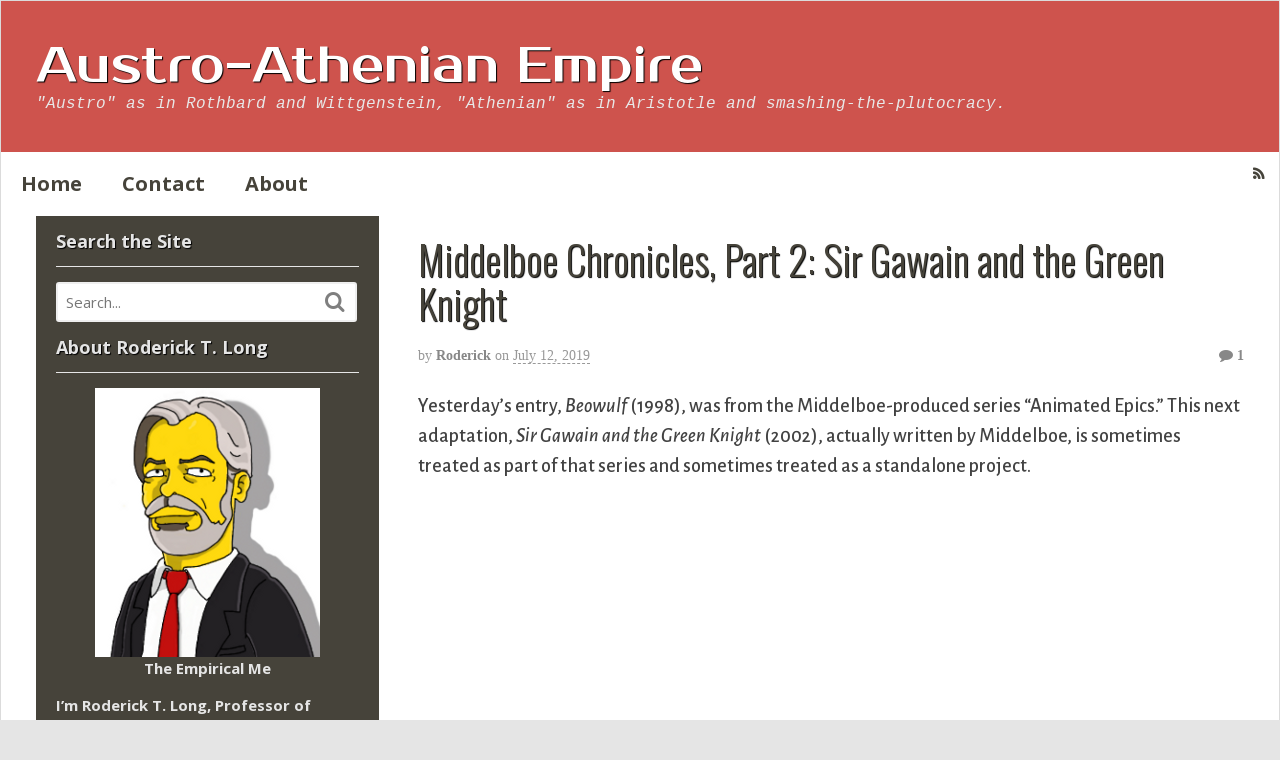

--- FILE ---
content_type: text/html; charset=UTF-8
request_url: https://aaeblog.com/2019/07/middleboe-chronicles-part-2-sir-gawain-and-the-green-knight/
body_size: 18114
content:
<!DOCTYPE html>
<html lang="en-US">
<head>
<meta charset="UTF-8" />
<title>Middelboe Chronicles, Part 2:  Sir Gawain and the Green Knight | Austro-Athenian Empire</title>
<meta http-equiv="Content-Type" content="text/html; charset=UTF-8" />
<link rel="pingback" href="https://aaeblog.com/xmlrpc.php" />
<meta name='robots' content='max-image-preview:large' />
	<style>img:is([sizes="auto" i], [sizes^="auto," i]) { contain-intrinsic-size: 3000px 1500px }</style>
	
<!--  Mobile viewport scale -->
<meta content="initial-scale=1.0, maximum-scale=1.0, user-scalable=yes" name="viewport"/>
<link rel="alternate" type="application/rss+xml" title="Austro-Athenian Empire &raquo; Feed" href="/feed" />
<link rel="alternate" type="application/rss+xml" title="Austro-Athenian Empire &raquo; Comments Feed" href="https://aaeblog.com/comments/feed/" />
<link rel="alternate" type="application/rss+xml" title="Austro-Athenian Empire &raquo; Middelboe Chronicles, Part 2:  Sir Gawain and the Green Knight Comments Feed" href="https://aaeblog.com/2019/07/middleboe-chronicles-part-2-sir-gawain-and-the-green-knight/feed/" />
		<!-- This site uses the Google Analytics by MonsterInsights plugin v9.10.0 - Using Analytics tracking - https://www.monsterinsights.com/ -->
		<!-- Note: MonsterInsights is not currently configured on this site. The site owner needs to authenticate with Google Analytics in the MonsterInsights settings panel. -->
					<!-- No tracking code set -->
				<!-- / Google Analytics by MonsterInsights -->
		<script type="text/javascript">
/* <![CDATA[ */
window._wpemojiSettings = {"baseUrl":"https:\/\/s.w.org\/images\/core\/emoji\/16.0.1\/72x72\/","ext":".png","svgUrl":"https:\/\/s.w.org\/images\/core\/emoji\/16.0.1\/svg\/","svgExt":".svg","source":{"concatemoji":"https:\/\/aaeblog.com\/wp-includes\/js\/wp-emoji-release.min.js?ver=978ef6eafcdf22e5c195a05ef7572f77"}};
/*! This file is auto-generated */
!function(s,n){var o,i,e;function c(e){try{var t={supportTests:e,timestamp:(new Date).valueOf()};sessionStorage.setItem(o,JSON.stringify(t))}catch(e){}}function p(e,t,n){e.clearRect(0,0,e.canvas.width,e.canvas.height),e.fillText(t,0,0);var t=new Uint32Array(e.getImageData(0,0,e.canvas.width,e.canvas.height).data),a=(e.clearRect(0,0,e.canvas.width,e.canvas.height),e.fillText(n,0,0),new Uint32Array(e.getImageData(0,0,e.canvas.width,e.canvas.height).data));return t.every(function(e,t){return e===a[t]})}function u(e,t){e.clearRect(0,0,e.canvas.width,e.canvas.height),e.fillText(t,0,0);for(var n=e.getImageData(16,16,1,1),a=0;a<n.data.length;a++)if(0!==n.data[a])return!1;return!0}function f(e,t,n,a){switch(t){case"flag":return n(e,"\ud83c\udff3\ufe0f\u200d\u26a7\ufe0f","\ud83c\udff3\ufe0f\u200b\u26a7\ufe0f")?!1:!n(e,"\ud83c\udde8\ud83c\uddf6","\ud83c\udde8\u200b\ud83c\uddf6")&&!n(e,"\ud83c\udff4\udb40\udc67\udb40\udc62\udb40\udc65\udb40\udc6e\udb40\udc67\udb40\udc7f","\ud83c\udff4\u200b\udb40\udc67\u200b\udb40\udc62\u200b\udb40\udc65\u200b\udb40\udc6e\u200b\udb40\udc67\u200b\udb40\udc7f");case"emoji":return!a(e,"\ud83e\udedf")}return!1}function g(e,t,n,a){var r="undefined"!=typeof WorkerGlobalScope&&self instanceof WorkerGlobalScope?new OffscreenCanvas(300,150):s.createElement("canvas"),o=r.getContext("2d",{willReadFrequently:!0}),i=(o.textBaseline="top",o.font="600 32px Arial",{});return e.forEach(function(e){i[e]=t(o,e,n,a)}),i}function t(e){var t=s.createElement("script");t.src=e,t.defer=!0,s.head.appendChild(t)}"undefined"!=typeof Promise&&(o="wpEmojiSettingsSupports",i=["flag","emoji"],n.supports={everything:!0,everythingExceptFlag:!0},e=new Promise(function(e){s.addEventListener("DOMContentLoaded",e,{once:!0})}),new Promise(function(t){var n=function(){try{var e=JSON.parse(sessionStorage.getItem(o));if("object"==typeof e&&"number"==typeof e.timestamp&&(new Date).valueOf()<e.timestamp+604800&&"object"==typeof e.supportTests)return e.supportTests}catch(e){}return null}();if(!n){if("undefined"!=typeof Worker&&"undefined"!=typeof OffscreenCanvas&&"undefined"!=typeof URL&&URL.createObjectURL&&"undefined"!=typeof Blob)try{var e="postMessage("+g.toString()+"("+[JSON.stringify(i),f.toString(),p.toString(),u.toString()].join(",")+"));",a=new Blob([e],{type:"text/javascript"}),r=new Worker(URL.createObjectURL(a),{name:"wpTestEmojiSupports"});return void(r.onmessage=function(e){c(n=e.data),r.terminate(),t(n)})}catch(e){}c(n=g(i,f,p,u))}t(n)}).then(function(e){for(var t in e)n.supports[t]=e[t],n.supports.everything=n.supports.everything&&n.supports[t],"flag"!==t&&(n.supports.everythingExceptFlag=n.supports.everythingExceptFlag&&n.supports[t]);n.supports.everythingExceptFlag=n.supports.everythingExceptFlag&&!n.supports.flag,n.DOMReady=!1,n.readyCallback=function(){n.DOMReady=!0}}).then(function(){return e}).then(function(){var e;n.supports.everything||(n.readyCallback(),(e=n.source||{}).concatemoji?t(e.concatemoji):e.wpemoji&&e.twemoji&&(t(e.twemoji),t(e.wpemoji)))}))}((window,document),window._wpemojiSettings);
/* ]]> */
</script>
<style type="text/css">
@media only screen and (min-width: 980px) {
body.two-col-right-1600 #main-sidebar-container { width: 100%; }
body.two-col-right-1600 #main-sidebar-container #sidebar { width: 28.385%; }
body.two-col-right-1600 #main-sidebar-container #main { width: 68.385%; }
}
</style>
<style id='wp-emoji-styles-inline-css' type='text/css'>

	img.wp-smiley, img.emoji {
		display: inline !important;
		border: none !important;
		box-shadow: none !important;
		height: 1em !important;
		width: 1em !important;
		margin: 0 0.07em !important;
		vertical-align: -0.1em !important;
		background: none !important;
		padding: 0 !important;
	}
</style>
<link rel='stylesheet' id='wp-block-library-css' href='https://aaeblog.com/wp-includes/css/dist/block-library/style.min.css?ver=978ef6eafcdf22e5c195a05ef7572f77' type='text/css' media='all' />
<style id='classic-theme-styles-inline-css' type='text/css'>
/*! This file is auto-generated */
.wp-block-button__link{color:#fff;background-color:#32373c;border-radius:9999px;box-shadow:none;text-decoration:none;padding:calc(.667em + 2px) calc(1.333em + 2px);font-size:1.125em}.wp-block-file__button{background:#32373c;color:#fff;text-decoration:none}
</style>
<style id='global-styles-inline-css' type='text/css'>
:root{--wp--preset--aspect-ratio--square: 1;--wp--preset--aspect-ratio--4-3: 4/3;--wp--preset--aspect-ratio--3-4: 3/4;--wp--preset--aspect-ratio--3-2: 3/2;--wp--preset--aspect-ratio--2-3: 2/3;--wp--preset--aspect-ratio--16-9: 16/9;--wp--preset--aspect-ratio--9-16: 9/16;--wp--preset--color--black: #000000;--wp--preset--color--cyan-bluish-gray: #abb8c3;--wp--preset--color--white: #ffffff;--wp--preset--color--pale-pink: #f78da7;--wp--preset--color--vivid-red: #cf2e2e;--wp--preset--color--luminous-vivid-orange: #ff6900;--wp--preset--color--luminous-vivid-amber: #fcb900;--wp--preset--color--light-green-cyan: #7bdcb5;--wp--preset--color--vivid-green-cyan: #00d084;--wp--preset--color--pale-cyan-blue: #8ed1fc;--wp--preset--color--vivid-cyan-blue: #0693e3;--wp--preset--color--vivid-purple: #9b51e0;--wp--preset--gradient--vivid-cyan-blue-to-vivid-purple: linear-gradient(135deg,rgba(6,147,227,1) 0%,rgb(155,81,224) 100%);--wp--preset--gradient--light-green-cyan-to-vivid-green-cyan: linear-gradient(135deg,rgb(122,220,180) 0%,rgb(0,208,130) 100%);--wp--preset--gradient--luminous-vivid-amber-to-luminous-vivid-orange: linear-gradient(135deg,rgba(252,185,0,1) 0%,rgba(255,105,0,1) 100%);--wp--preset--gradient--luminous-vivid-orange-to-vivid-red: linear-gradient(135deg,rgba(255,105,0,1) 0%,rgb(207,46,46) 100%);--wp--preset--gradient--very-light-gray-to-cyan-bluish-gray: linear-gradient(135deg,rgb(238,238,238) 0%,rgb(169,184,195) 100%);--wp--preset--gradient--cool-to-warm-spectrum: linear-gradient(135deg,rgb(74,234,220) 0%,rgb(151,120,209) 20%,rgb(207,42,186) 40%,rgb(238,44,130) 60%,rgb(251,105,98) 80%,rgb(254,248,76) 100%);--wp--preset--gradient--blush-light-purple: linear-gradient(135deg,rgb(255,206,236) 0%,rgb(152,150,240) 100%);--wp--preset--gradient--blush-bordeaux: linear-gradient(135deg,rgb(254,205,165) 0%,rgb(254,45,45) 50%,rgb(107,0,62) 100%);--wp--preset--gradient--luminous-dusk: linear-gradient(135deg,rgb(255,203,112) 0%,rgb(199,81,192) 50%,rgb(65,88,208) 100%);--wp--preset--gradient--pale-ocean: linear-gradient(135deg,rgb(255,245,203) 0%,rgb(182,227,212) 50%,rgb(51,167,181) 100%);--wp--preset--gradient--electric-grass: linear-gradient(135deg,rgb(202,248,128) 0%,rgb(113,206,126) 100%);--wp--preset--gradient--midnight: linear-gradient(135deg,rgb(2,3,129) 0%,rgb(40,116,252) 100%);--wp--preset--font-size--small: 13px;--wp--preset--font-size--medium: 20px;--wp--preset--font-size--large: 36px;--wp--preset--font-size--x-large: 42px;--wp--preset--spacing--20: 0.44rem;--wp--preset--spacing--30: 0.67rem;--wp--preset--spacing--40: 1rem;--wp--preset--spacing--50: 1.5rem;--wp--preset--spacing--60: 2.25rem;--wp--preset--spacing--70: 3.38rem;--wp--preset--spacing--80: 5.06rem;--wp--preset--shadow--natural: 6px 6px 9px rgba(0, 0, 0, 0.2);--wp--preset--shadow--deep: 12px 12px 50px rgba(0, 0, 0, 0.4);--wp--preset--shadow--sharp: 6px 6px 0px rgba(0, 0, 0, 0.2);--wp--preset--shadow--outlined: 6px 6px 0px -3px rgba(255, 255, 255, 1), 6px 6px rgba(0, 0, 0, 1);--wp--preset--shadow--crisp: 6px 6px 0px rgba(0, 0, 0, 1);}:where(.is-layout-flex){gap: 0.5em;}:where(.is-layout-grid){gap: 0.5em;}body .is-layout-flex{display: flex;}.is-layout-flex{flex-wrap: wrap;align-items: center;}.is-layout-flex > :is(*, div){margin: 0;}body .is-layout-grid{display: grid;}.is-layout-grid > :is(*, div){margin: 0;}:where(.wp-block-columns.is-layout-flex){gap: 2em;}:where(.wp-block-columns.is-layout-grid){gap: 2em;}:where(.wp-block-post-template.is-layout-flex){gap: 1.25em;}:where(.wp-block-post-template.is-layout-grid){gap: 1.25em;}.has-black-color{color: var(--wp--preset--color--black) !important;}.has-cyan-bluish-gray-color{color: var(--wp--preset--color--cyan-bluish-gray) !important;}.has-white-color{color: var(--wp--preset--color--white) !important;}.has-pale-pink-color{color: var(--wp--preset--color--pale-pink) !important;}.has-vivid-red-color{color: var(--wp--preset--color--vivid-red) !important;}.has-luminous-vivid-orange-color{color: var(--wp--preset--color--luminous-vivid-orange) !important;}.has-luminous-vivid-amber-color{color: var(--wp--preset--color--luminous-vivid-amber) !important;}.has-light-green-cyan-color{color: var(--wp--preset--color--light-green-cyan) !important;}.has-vivid-green-cyan-color{color: var(--wp--preset--color--vivid-green-cyan) !important;}.has-pale-cyan-blue-color{color: var(--wp--preset--color--pale-cyan-blue) !important;}.has-vivid-cyan-blue-color{color: var(--wp--preset--color--vivid-cyan-blue) !important;}.has-vivid-purple-color{color: var(--wp--preset--color--vivid-purple) !important;}.has-black-background-color{background-color: var(--wp--preset--color--black) !important;}.has-cyan-bluish-gray-background-color{background-color: var(--wp--preset--color--cyan-bluish-gray) !important;}.has-white-background-color{background-color: var(--wp--preset--color--white) !important;}.has-pale-pink-background-color{background-color: var(--wp--preset--color--pale-pink) !important;}.has-vivid-red-background-color{background-color: var(--wp--preset--color--vivid-red) !important;}.has-luminous-vivid-orange-background-color{background-color: var(--wp--preset--color--luminous-vivid-orange) !important;}.has-luminous-vivid-amber-background-color{background-color: var(--wp--preset--color--luminous-vivid-amber) !important;}.has-light-green-cyan-background-color{background-color: var(--wp--preset--color--light-green-cyan) !important;}.has-vivid-green-cyan-background-color{background-color: var(--wp--preset--color--vivid-green-cyan) !important;}.has-pale-cyan-blue-background-color{background-color: var(--wp--preset--color--pale-cyan-blue) !important;}.has-vivid-cyan-blue-background-color{background-color: var(--wp--preset--color--vivid-cyan-blue) !important;}.has-vivid-purple-background-color{background-color: var(--wp--preset--color--vivid-purple) !important;}.has-black-border-color{border-color: var(--wp--preset--color--black) !important;}.has-cyan-bluish-gray-border-color{border-color: var(--wp--preset--color--cyan-bluish-gray) !important;}.has-white-border-color{border-color: var(--wp--preset--color--white) !important;}.has-pale-pink-border-color{border-color: var(--wp--preset--color--pale-pink) !important;}.has-vivid-red-border-color{border-color: var(--wp--preset--color--vivid-red) !important;}.has-luminous-vivid-orange-border-color{border-color: var(--wp--preset--color--luminous-vivid-orange) !important;}.has-luminous-vivid-amber-border-color{border-color: var(--wp--preset--color--luminous-vivid-amber) !important;}.has-light-green-cyan-border-color{border-color: var(--wp--preset--color--light-green-cyan) !important;}.has-vivid-green-cyan-border-color{border-color: var(--wp--preset--color--vivid-green-cyan) !important;}.has-pale-cyan-blue-border-color{border-color: var(--wp--preset--color--pale-cyan-blue) !important;}.has-vivid-cyan-blue-border-color{border-color: var(--wp--preset--color--vivid-cyan-blue) !important;}.has-vivid-purple-border-color{border-color: var(--wp--preset--color--vivid-purple) !important;}.has-vivid-cyan-blue-to-vivid-purple-gradient-background{background: var(--wp--preset--gradient--vivid-cyan-blue-to-vivid-purple) !important;}.has-light-green-cyan-to-vivid-green-cyan-gradient-background{background: var(--wp--preset--gradient--light-green-cyan-to-vivid-green-cyan) !important;}.has-luminous-vivid-amber-to-luminous-vivid-orange-gradient-background{background: var(--wp--preset--gradient--luminous-vivid-amber-to-luminous-vivid-orange) !important;}.has-luminous-vivid-orange-to-vivid-red-gradient-background{background: var(--wp--preset--gradient--luminous-vivid-orange-to-vivid-red) !important;}.has-very-light-gray-to-cyan-bluish-gray-gradient-background{background: var(--wp--preset--gradient--very-light-gray-to-cyan-bluish-gray) !important;}.has-cool-to-warm-spectrum-gradient-background{background: var(--wp--preset--gradient--cool-to-warm-spectrum) !important;}.has-blush-light-purple-gradient-background{background: var(--wp--preset--gradient--blush-light-purple) !important;}.has-blush-bordeaux-gradient-background{background: var(--wp--preset--gradient--blush-bordeaux) !important;}.has-luminous-dusk-gradient-background{background: var(--wp--preset--gradient--luminous-dusk) !important;}.has-pale-ocean-gradient-background{background: var(--wp--preset--gradient--pale-ocean) !important;}.has-electric-grass-gradient-background{background: var(--wp--preset--gradient--electric-grass) !important;}.has-midnight-gradient-background{background: var(--wp--preset--gradient--midnight) !important;}.has-small-font-size{font-size: var(--wp--preset--font-size--small) !important;}.has-medium-font-size{font-size: var(--wp--preset--font-size--medium) !important;}.has-large-font-size{font-size: var(--wp--preset--font-size--large) !important;}.has-x-large-font-size{font-size: var(--wp--preset--font-size--x-large) !important;}
:where(.wp-block-post-template.is-layout-flex){gap: 1.25em;}:where(.wp-block-post-template.is-layout-grid){gap: 1.25em;}
:where(.wp-block-columns.is-layout-flex){gap: 2em;}:where(.wp-block-columns.is-layout-grid){gap: 2em;}
:root :where(.wp-block-pullquote){font-size: 1.5em;line-height: 1.6;}
</style>
<link rel='stylesheet' id='theme-stylesheet-css' href='https://aaeblog.com/wp-content/themes/canvas/style.css?ver=5.9.18' type='text/css' media='all' />
<!--[if lt IE 9]>
<link href="https://aaeblog.com/wp-content/themes/canvas/css/non-responsive.css" rel="stylesheet" type="text/css" />
<style type="text/css">.col-full, #wrapper { width: 1600px; max-width: 1600px; } #inner-wrapper { padding: 0; } body.full-width #header, #nav-container, body.full-width #content, body.full-width #footer-widgets, body.full-width #footer { padding-left: 0; padding-right: 0; } body.fixed-mobile #top, body.fixed-mobile #header-container, body.fixed-mobile #footer-container, body.fixed-mobile #nav-container, body.fixed-mobile #footer-widgets-container { min-width: 1600px; padding: 0 1em; } body.full-width #content { width: auto; padding: 0 1em;}</style>
<![endif]-->
<script type="text/javascript" src="https://aaeblog.com/wp-includes/js/jquery/jquery.min.js?ver=3.7.1" id="jquery-core-js"></script>
<script type="text/javascript" src="https://aaeblog.com/wp-includes/js/jquery/jquery-migrate.min.js?ver=3.4.1" id="jquery-migrate-js"></script>
<script type="text/javascript" src="https://aaeblog.com/wp-content/themes/canvas/includes/js/third-party.min.js?ver=978ef6eafcdf22e5c195a05ef7572f77" id="third-party-js"></script>
<script type="text/javascript" src="https://aaeblog.com/wp-content/themes/canvas/includes/js/modernizr.min.js?ver=2.6.2" id="modernizr-js"></script>
<script type="text/javascript" src="https://aaeblog.com/wp-content/themes/canvas/includes/js/general.min.js?ver=978ef6eafcdf22e5c195a05ef7572f77" id="general-js"></script>

<!-- Adjust the website width -->
<style type="text/css">
	.col-full, #wrapper { max-width: 1600px !important; }
</style>

<link rel="https://api.w.org/" href="https://aaeblog.com/wp-json/" /><link rel="alternate" title="JSON" type="application/json" href="https://aaeblog.com/wp-json/wp/v2/posts/14489" /><link rel="EditURI" type="application/rsd+xml" title="RSD" href="https://aaeblog.com/xmlrpc.php?rsd" />

<link rel="canonical" href="https://aaeblog.com/2019/07/middleboe-chronicles-part-2-sir-gawain-and-the-green-knight/" />
<link rel='shortlink' href='https://aaeblog.com/?p=14489' />
<link rel="alternate" title="oEmbed (JSON)" type="application/json+oembed" href="https://aaeblog.com/wp-json/oembed/1.0/embed?url=https%3A%2F%2Faaeblog.com%2F2019%2F07%2Fmiddleboe-chronicles-part-2-sir-gawain-and-the-green-knight%2F" />
<link rel="alternate" title="oEmbed (XML)" type="text/xml+oembed" href="https://aaeblog.com/wp-json/oembed/1.0/embed?url=https%3A%2F%2Faaeblog.com%2F2019%2F07%2Fmiddleboe-chronicles-part-2-sir-gawain-and-the-green-knight%2F&#038;format=xml" />

<!-- Custom CSS Styling -->
<style type="text/css">
body {background-color:#e5e5e5;background-repeat:no-repeat;background-position:top left;background-attachment:scroll;border-top:0px solid #000000;}
a:link, a:visited, #loopedSlider a.flex-prev:hover, #loopedSlider a.flex-next:hover {color:#87b6a7} .quantity .plus, .quantity .minus {background-color: #87b6a7;}
a:hover, .post-more a:hover, .post-meta a:hover, .post p.tags a:hover {color:#5f8480}
#header {background-repeat:no-repeat;background-position:left top;margin-top:0px;margin-bottom:0px;padding-top:40px;padding-bottom:40px;border:0px solid ;}
#logo .site-title a {font:normal 30px/1em 'Prosto One', arial, sans-serif;color:#ffffff;}
#logo .site-description {font:300 italic 16px/1em Courier, "Courier New", monospace;color:#e8e8e8;}
#inner-wrapper {padding-left:30px; padding-right:30px;background-color:#ffffff;margin-top:0px;margin-bottom:20px;border-top:1px solid #dbdbdb;border-bottom:1px solid #dbdbdb;border-left:1px solid #dbdbdb;border-right:1px solid #dbdbdb;border-radius:3px;box-shadow: 0px 1px 5px rgba(0,0,0,.1);} .col-full { width: auto; } @media only screen and (max-width:767px) { #inner-wrapper { margin:0; border-radius:none; padding-left:1em; padding-right: 1em; border: none; } } 
body, p { font:normal 14px/1.5em 'Open Sans', arial, sans-serif;color:#555555; }
h1 { font:bold 28px/1.2em 'Open Sans', arial, sans-serif;color:#222222; }h2 { font:bold 24px/1.2em 'Open Sans', arial, sans-serif;color:#222222; }h3 { font:bold 20px/1.2em 'Open Sans', arial, sans-serif;color:#222222; }h4 { font:bold 16px/1.2em 'Open Sans', arial, sans-serif;color:#222222; }h5 { font:bold 14px/1.2em 'Open Sans', arial, sans-serif;color:#222222; }h6 { font:bold 12px/1.2em 'Open Sans', arial, sans-serif;color:#222222; }
.page-title, .post .title, .page .title {font:300 40px/1.1em 'Oswald', arial, sans-serif;color:#46433a;}
.post .title a:link, .post .title a:visited, .page .title a:link, .page .title a:visited {color:#46433a}
.post-meta { font:300 14px/1.5em Georgia, serif;color:#999999; }
.entry, .entry p{ font:normal 20px/1.5em 'Alegreya Sans', arial, sans-serif;color:#424242; }
.post-more {font:normal 13px/1.5em "Helvetica Neue", Helvetica, sans-serif;color:;border-top:0px solid #e6e6e6;border-bottom:0px solid #e6e6e6;}
#post-author, #connect {border-top:1px solid #e6e6e6;border-bottom:1px solid #e6e6e6;border-left:1px solid #e6e6e6;border-right:1px solid #e6e6e6;border-radius:5px;-moz-border-radius:5px;-webkit-border-radius:5px;background-color:#fafafa}
.nav-entries a, .woo-pagination { font:300 13px/1em "Helvetica Neue", Helvetica, sans-serif;color:#888; }
.woo-pagination a, .woo-pagination a:hover {color:#888!important}
.widget h3 {font:bold 18px/1.2em Open Sans;color:#e5e5e5;border-bottom:1px solid #e6e6e6;}
.widget_recent_comments li, #twitter li { border-color: #e6e6e6;}
.widget p, .widget .textwidget { font:bold 15px/1.5em 'Open Sans', arial, sans-serif;color:#e5e5e5; }
.widget {font:bold 15px/1.5em Open Sans;color:#e5e5e5;border-radius:1px;-moz-border-radius:1px;-webkit-border-radius:1px;}
#tabs .inside li a, .widget_woodojo_tabs .tabbable .tab-pane li a { font:bold 12px/1.5em 'Yanone Kaffeesatz', arial, sans-serif;color:#555555; }
#tabs .inside li span.meta, .widget_woodojo_tabs .tabbable .tab-pane li span.meta { font:300 11px/1.5em "Helvetica Neue", Helvetica, sans-serif;color:#999999; }
#tabs ul.wooTabs li a, .widget_woodojo_tabs .tabbable .nav-tabs li a { font:300 11px/2em "Helvetica Neue", Helvetica, sans-serif;color:#999999; }
@media only screen and (min-width:768px) {
ul.nav li a, #navigation ul.rss a, #navigation ul.cart a.cart-contents, #navigation .cart-contents #navigation ul.rss, #navigation ul.nav-search, #navigation ul.nav-search a { font:bold 20px/1.2em 'Open Sans', arial, sans-serif;color:#46433a; } #navigation ul.rss li a:before, #navigation ul.nav-search a.search-contents:before { color:#46433a;}
#navigation ul.nav > li a:hover, #navigation ul.nav > li:hover a, #navigation ul.nav li ul li a, #navigation ul.cart > li:hover > a, #navigation ul.cart > li > ul > div, #navigation ul.cart > li > ul > div p, #navigation ul.cart > li > ul span, #navigation ul.cart .cart_list a, #navigation ul.nav li.current_page_item a, #navigation ul.nav li.current_page_parent a, #navigation ul.nav li.current-menu-ancestor a, #navigation ul.nav li.current-cat a, #navigation ul.nav li.current-menu-item a { color:#46433a!important; }
#navigation ul.nav > li a:hover, #navigation ul.nav > li:hover, #navigation ul.nav li ul, #navigation ul.cart li:hover a.cart-contents, #navigation ul.nav-search li:hover a.search-contents, #navigation ul.nav-search a.search-contents + ul, #navigation ul.cart a.cart-contents + ul, #navigation ul.nav li.current_page_item a, #navigation ul.nav li.current_page_parent a, #navigation ul.nav li.current-menu-ancestor a, #navigation ul.nav li.current-cat a, #navigation ul.nav li.current-menu-item a{background-color:#ffffff!important}
#navigation ul.nav li ul, #navigation ul.cart > li > ul > div  { border: 1px solid #dbdbdb; }
#navigation ul.nav > li  { border-right: 0px solid #dbdbdb; }#navigation ul.nav > li:hover > ul  { left: 0; }
#navigation { box-shadow: none; -moz-box-shadow: none; -webkit-box-shadow: none; }#navigation ul li:first-child, #navigation ul li:first-child a { border-radius:0px 0 0 0px; -moz-border-radius:0px 0 0 0px; -webkit-border-radius:0px 0 0 0px; }
#navigation {background:#ffffff;border-top:0px solid #dbdbdb;border-bottom:0px solid #dbdbdb;border-left:0px solid #dbdbdb;border-right:0px solid #dbdbdb;border-radius:0px; -moz-border-radius:0px; -webkit-border-radius:0px;}
#top ul.nav li a { font:normal 14px/1.6em 'Open Sans', arial, sans-serif;color:#636363; }
#top ul.nav li.parent > a:after { border-top-color:#636363;}
}
#footer, #footer p { font:300 13px/1.4em "Helvetica Neue", Helvetica, sans-serif;color:#999999; }
#footer {background-color:#3b3a36;border-top:1px solid #dbdbdb;border-bottom:0px solid ;border-left:0px solid ;border-right:0px solid ;border-radius:0px; -moz-border-radius:0px; -webkit-border-radius:0px;}
.magazine #loopedSlider .content h2.title a { font:bold 24px/1em Arial, sans-serif;color:#ffffff; }
.wooslider-theme-magazine .slide-title a { font:bold 24px/1em Arial, sans-serif;color:#ffffff; }
.magazine #loopedSlider .content .excerpt p { font:300 13px/1.5em Arial, sans-serif;color:#cccccc; }
.wooslider-theme-magazine .slide-content p, .wooslider-theme-magazine .slide-excerpt p { font:300 13px/1.5em Arial, sans-serif;color:#cccccc; }
#loopedSlider.business-slider .content h2 { font:bold 24px/1em Arial, sans-serif;color:#ffffff; }
#loopedSlider.business-slider .content h2.title a { font:bold 24px/1em Arial, sans-serif;color:#ffffff; }
.wooslider-theme-business .has-featured-image .slide-title { font:bold 24px/1em Arial, sans-serif;color:#ffffff; }
.wooslider-theme-business .has-featured-image .slide-title a { font:bold 24px/1em Arial, sans-serif;color:#ffffff; }
#wrapper #loopedSlider.business-slider .content p { font:300 13px/1.5em Arial, sans-serif;color:#cccccc; }
.wooslider-theme-business .has-featured-image .slide-content p { font:300 13px/1.5em Arial, sans-serif;color:#cccccc; }
.wooslider-theme-business .has-featured-image .slide-excerpt p { font:300 13px/1.5em Arial, sans-serif;color:#cccccc; }
.archive_header { font:bold 18px/1em Arial, sans-serif;color:#222222; }
.archive_header {border-bottom:1px solid #e6e6e6;}
</style>

<!-- Woo Shortcodes CSS -->
<link href="https://aaeblog.com/wp-content/themes/canvas/functions/css/shortcodes.css" rel="stylesheet" type="text/css" />

<!-- Custom Stylesheet -->
<link href="https://aaeblog.com/wp-content/themes/canvas/custom.css" rel="stylesheet" type="text/css" />

<!-- Theme version -->
<meta name="generator" content="Canvas 5.9.18" />
<meta name="generator" content="WooFramework 6.2.4" />

<!-- Google Webfonts -->
<link href="https://fonts.googleapis.com/css?family=Open+Sans%3A300%2C%3A300italic%2C%3Aregular%2C%3Aitalic%2C%3A600%2C%3A600italic%2C%3A700%2C%3A700italic%2C%3A800%2C%3A800italic%7CProsto+One%3Aregular%7COswald%3A300%2C%3Aregular%2C%3A700%7CAlegreya+Sans%3A100%2C%3A100italic%2C%3A300%2C%3A300italic%2C%3Aregular%2C%3Aitalic%2C%3A500%2C%3A500italic%2C%3A700%2C%3A700italic%2C%3A800%2C%3A800italic%2C%3A900%2C%3A900italic%7CYanone+Kaffeesatz%3A200%2C%3A300%2C%3Aregular%2C%3A700" rel="stylesheet" type="text/css" />
<style type="text/css">.recentcomments a{display:inline !important;padding:0 !important;margin:0 !important;}</style></head>
<body class="wp-singular post-template-default single single-post postid-14489 single-format-standard wp-theme-canvas chrome alt-style-default boxed-layout two-col-right width-1600 two-col-right-1600">
<div id="wrapper">

	<div id="inner-wrapper">

	<h3 class="nav-toggle icon"><a href="#navigation">Navigation</a></h3>

	<header id="header" class="col-full">

		<div id="logo">
<span class="site-title"><a href="https://aaeblog.com/">Austro-Athenian Empire</a></span>
<span class="site-description">&quot;Austro&quot; as in Rothbard and Wittgenstein, &quot;Athenian&quot; as in Aristotle and smashing-the-plutocracy.</span>
</div>

	</header>
	<nav id="navigation" class="col-full" role="navigation">

	
	<section class="menus nav-icons nav-icons-1">

		<a href="https://aaeblog.com" class="nav-home"><span>Home</span></a>

			<ul id="main-nav" class="nav fl">
			
								<li class="page_item current_page_item"><a href="https://aaeblog.com/">Home</a></li>
				<li class="page_item page-item-4352"><a href="https://aaeblog.com/contact-roderick/">Contact</a></li>
<li class="page_item page-item-2"><a href="https://aaeblog.com/about-2/">About</a></li>
					</ul><!-- /#nav -->
		<div class="side-nav">
	<ul class="rss fr">
						<li class="sub-rss"><a href="/feed"></a></li>
			</ul>
			</div><!-- /#side-nav -->

	</section><!-- /.menus -->

	<a href="#top" class="nav-close"><span>Return to Content</span></a>

</nav>
       
    <!-- #content Starts -->
	    <div id="content" class="col-full">
    
    	<div id="main-sidebar-container">    

            <!-- #main Starts -->
                        <section id="main">                       
<article class="post-14489 post type-post status-publish format-standard hentry category-uncategorized tag-joves-witnesses tag-middelboe tag-science-fiction">
	<header>
	<h1 class="title entry-title">Middelboe Chronicles, Part 2:  Sir Gawain and the Green Knight</h1>	</header>
<div class="post-meta"><span class="small">By</span> <span class="author vcard"><span class="fn"><a href="https://aaeblog.com/author/administrator/" title="Posts by Roderick" rel="author">Roderick</a></span></span> <span class="small">on</span> <abbr class="date time published updated" title="2019-07-12T02:40:10-0500">July 12, 2019</abbr>   <span class="post-comments comments"><a href="https://aaeblog.com/2019/07/middleboe-chronicles-part-2-sir-gawain-and-the-green-knight/#comments"><i class="fa fa-comment"></i> 1</a></span>  </div>
	<section class="entry">
<p>Yesterday’s entry, <em>Beowulf</em> (1998), was from the Middelboe-produced series “Animated Epics.” This next adaptation, <em>Sir Gawain and the Green Knight</em> (2002), actually written by Middelboe, is sometimes treated as part of that series and sometimes treated as a standalone project.</p>
<p class="aligncenter"><iframe width="560" height="315" src="https://www.youtube.com/embed/JNKTDihzb_o" frameborder="0" allow="accelerometer; autoplay; encrypted-media; gyroscope; picture-in-picture" allowfullscreen></iframe></p>
<p>A nice touch here:  all the characters and scenes are stained-glass windows come to life.</p>
<p>At a certain level of abstraction, the structure of the plot is strikingly similar to that of <em>Beowulf</em>, despite the vast difference in tone and culture: a ruler and his men are feasting in their hall when a monstrous figure appears and challenges them; our warrior protagonist responds to the challenge, engages the monster, and subsequently tracks him back to his lair, where he must also face the monster’s female relative.  There’s even a decapitation and a head being carried, although the circumstances are radically different.  </p>
<p><img fetchpriority="high" decoding="async" src="https://aaeblog.com/wp-content/uploads/2019/07/gawain-and-the-lady-224x300.png" alt="" width="224" height="300" class="alignright size-medium wp-image-14492" srcset="https://aaeblog.com/wp-content/uploads/2019/07/gawain-and-the-lady-224x300.png 224w, https://aaeblog.com/wp-content/uploads/2019/07/gawain-and-the-lady.png 711w" sizes="(max-width: 224px) 100vw, 224px" /></p>
<p>As to the differences, <em>Gawain</em>’s atmosphere is both more thoroughly Christian and more erotically charged – a seeming contradiction that seeks resolution within the complex maze of rules of “<a href="https://aaeblog.com/2019/07/10/love-ageless-and-evergreen/">courtly love</a>” that would probably seem rather alien to the world of <em>Beowulf</em>.  (One also suspects that there were probably bawdier versions of the “exchange of gifts” portion of the story to be found in circulation.) </p>
<p>An interesting feature of this story is that while the behaviour of the protagonist is decidedly dodgy by conventional Christian standards – he engages in a romantic dalliance (albeit an unconsummated one) with a woman who is not only married, but married to his own host and benefactor, plus he cheats his host by withholding one of the gifts he agreed to exchange (namely the enchanted girdle) – yet it is only the matter of the girdle that is condemned, and that only glancingly; the dalliance itself, as Gawain carefully negotiates it, is treated as an honourable middle way between, on the one hand, the sin of violating the requirements of chastity and hospitality, and on the other hand, the discourtesy of spurning the  (not exactly unpleasant) advances of a fair and noble lady.  Yet <em>Gawain</em> is not an anti-Christian tale; the hero carries an image of the Virgin Mary on the inside of his shield, and regards his commitment to the courtly ethos as continuous with his Christian duty – another example of the way that the mediæval Church’s claim of sole authority to decide on such matters did not go unchallenged in popular Christian culture.</p>
<p>The pumpkin jack o’lanterns in the film are anachronistic (jack o’ lanterns are in fact a fairly old Celtic tradition, but pumpkins are native to the New World), but may be a nod to the literary affiliation between Gawain’s Green Giant and the pumpkin-wielding headless horseman in Washington Irving’s <em>Ichabod Crane</em>.</p>
	</section><!-- /.entry -->
	<div class="fix"></div>
		<aside id="connect">
		<h3>Subscribe</h3>

		<div class="col-left">
			<p>RSS Feed</p>

			
			
						<div class="social">
		   				   		<a href="/feed" class="subscribe" title="RSS"></a>

		   				   		<a target="_blank" href="https://twitter.com/@RoderickTLong" class="twitter" title="Twitter"></a>

		   				   		<a target="_blank" href="https://www.facebook.com/roderick.t.long" class="facebook" title="Facebook"></a>

		   					</div>
			
		</div><!-- col-left -->

				<div class="related-posts col-right">
			<h4>Related Posts:</h4>
			<div class="woo-sc-related-posts">
<ul>
<li class="post-id-16074">

<a href="https://aaeblog.com/2020/04/spice-opera/" title="Spice Opera" class="related-title"><span>Spice Opera</span></a>
</li>
<li class="post-id-16072">

<a href="https://aaeblog.com/2020/04/molinari-review-i-2-on-kindle/" title="Molinari Review I.2 on Kindle" class="related-title"><span><e>Molinari Review</em> I.2 on Kindle</span></a>
</li>
<li class="post-id-16049">

<a href="https://aaeblog.com/2020/04/lunar-lunacy/" title="Lunar Lunacy" class="related-title"><span>Lunar Lunacy</span></a>
</li>
<li class="post-id-16039">

<a href="https://aaeblog.com/2020/02/raider/" title="Raider" class="related-title"><span>Raider</span></a>
</li>
<li class="post-id-16032">

<a href="https://aaeblog.com/2020/02/laugh-about-it-shout-about-it-when-youve-got-to-choose/" title="Laugh About It, Shout About It When You’ve Got to Choose" class="related-title"><span>Laugh About It, Shout About It When You’ve Got to Choose</span></a>
</li>
</ul>
<div class="fix"></div><!--/.fix-->
</div><!--/.woo-sc-related-posts-->		</div><!-- col-right -->
		
        <div class="fix"></div>
	</aside>
	<div class="post-utility"><p class="tags"><i class="fa fa-tag"></i> <a href="https://aaeblog.com/tag/joves-witnesses/" rel="tag">Jove's Witnesses</a>, <a href="https://aaeblog.com/tag/middelboe/" rel="tag">Middelboe</a>, <a href="https://aaeblog.com/tag/science-fiction/" rel="tag">Science Fiction</a></p> </div>
</article><!-- /.post -->
	        <div class="post-entries">
	            <div class="nav-prev fl"><a href="https://aaeblog.com/2019/07/scifi-songfest-songs-24-25/" rel="prev"><i class="fa fa-angle-left"></i> SciFi SongFest, Songs 24-25</a></div>
	            <div class="nav-next fr"><a href="https://aaeblog.com/2019/07/scifi-songfest-songs-26-27/" rel="next">SciFi SongFest, Songs 26-27 <i class="fa fa-angle-right"></i></a></div>
	            <div class="fix"></div>
	        </div>

		<div id="comments">			 	<h3 id="pings-title">Trackbacks/Pingbacks</h3>
			 	<ol class="commentlist">
							<li id="comment-506170">
			<span class="author"><a href="https://aaeblog.com/2019/07/17/all-the-court-also-laughed-loudly-thereat/" class="url" rel="ugc">All the Court Also Laughed Loudly Thereat | Austro-Athenian Empire</a></span> -
			<span class="date">July 17, 2019</span>
			<span class="pingcontent"><p>[&#8230;] the whole of mediæval attitudes toward life. First, as I have recently discussed (see here and here), the Church’s sole authority in moral and spiritual matters did not go unchallenged during the [&#8230;]</p>
</span>
</li><!-- #comment-## -->
				</ol>
			</div>	<div id="respond" class="comment-respond">
		<h3 id="reply-title" class="comment-reply-title">Leave a Reply <small><a rel="nofollow" id="cancel-comment-reply-link" href="/2019/07/middleboe-chronicles-part-2-sir-gawain-and-the-green-knight/#respond" style="display:none;">Click here to cancel reply.</a></small></h3><form action="https://aaeblog.com/wp-comments-post.php" method="post" id="commentform" class="comment-form"><p class="comment-form-comment"><label class="hide" for="comment">Comment <span class="required">*</span></label> <textarea tabindex="4" id="comment" name="comment" cols="50" rows="10" maxlength="65525" required="required"></textarea></p><p class="comment-form-author"><input id="author" name="author" type="text" class="txt" tabindex="1" value="" size="30" aria-required='true' /><label for="author">Name <span class="required">(required)</span></label> </p>
<p class="comment-form-email"><input id="email" name="email" type="text" class="txt" tabindex="2" value="" size="30" aria-required='true' /><label for="email">Email (will not be published) <span class="required">(required)</span></label> </p>
<p class="comment-form-url"><input id="url" name="url" type="text" class="txt" tabindex="3" value="" size="30" /><label for="url">Website</label></p>
<p class="form-submit"><div  id="g-recaptcha-0" class="wp-recaptcha" data-theme="light" data-size="normal" data-callback="enable"></div><noscript>Please enable JavaScript to submit this form.<br></noscript><input name="submit" type="submit" id="submit" class="submit" value="Submit Comment" /> <input type='hidden' name='comment_post_ID' value='14489' id='comment_post_ID' />
<input type='hidden' name='comment_parent' id='comment_parent' value='0' />
</p><p style="display: none;"><input type="hidden" id="akismet_comment_nonce" name="akismet_comment_nonce" value="72a4a4929d" /></p><p style="display: none !important;" class="akismet-fields-container" data-prefix="ak_"><label>&#916;<textarea name="ak_hp_textarea" cols="45" rows="8" maxlength="100"></textarea></label><input type="hidden" id="ak_js_1" name="ak_js" value="88"/><script>document.getElementById( "ak_js_1" ).setAttribute( "value", ( new Date() ).getTime() );</script></p></form>	</div><!-- #respond -->
	     
            </section><!-- /#main -->
                
            <aside id="sidebar">
<div id="search-4" class="widget widget_search"><h3>Search the Site</h3><div class="search_main">
    <form method="get" class="searchform" action="https://aaeblog.com/" >
        <input type="text" class="field s" name="s" value="Search..." onfocus="if (this.value == 'Search...') {this.value = '';}" onblur="if (this.value == '') {this.value = 'Search...';}" />
        <button type="submit" class="fa fa-search submit" name="submit" value="Search"></button>
    </form>
    <div class="fix"></div>
</div></div><div id="about-3" class="widget widget_about"><h3>About Roderick T. Long</h3><div class="wp-caption aligncenter" style="width: 235px"><img alt="Simpsonized Image of Roderick T. Long" title="Roderick T. Long" src="https://aaeblog.com/wp-content/uploads/2011/10/roderick_simpsons_3.png" width="225" height="269" /><p class="wp-caption-text">The Empirical Me</p></div><p>I’m Roderick T. Long, Professor of Philosophy at <a href="http://www.auburn.edu/academic/liberal_arts/philosophy/index.html">Auburn University.</a> I’m an Aristotelean/Wittgensteinian in philosophy and a left-libertarian market anarchist in social theory. (More about me <a href="https://aaeblog.com/about">here</a>.)  This blog, <a href="https://aaeblog.com/">Austro-Athenian Empire</a>, is a continuation of my <a href="http://praxeology.net/unblog.htm">earlier blog</a>, archived <a href="http://praxeology.net/unblogarchive.htm">here</a>.</p>
</div><div id="recent-comments-2" class="widget widget_recent_comments"><h3>Recent Comments</h3><ul id="recentcomments"><li class="recentcomments"><span class="comment-author-link"><a href="https://www.peterchristiansnh.com/" class="url" rel="ugc external nofollow">Greg</a></span> on <a href="https://aaeblog.com/2010/07/farewell-to-peter-christians-tavern/comment-page-1/#comment-507753">Farewell to Peter Christian&#8217;s Tavern</a></li><li class="recentcomments"><span class="comment-author-link"><a href="https://stephankinsella.com/2025/07/haman-matt-sands-immigration-hostile-encirclement/" class="url" rel="ugc external nofollow">Adam Haman and Matt Sands on Immigration, Property Rights, and Hostile Encirclement</a></span> on <a href="https://aaeblog.com/2007/09/easy-rider/comment-page-1/#comment-507680">Easy Rider</a></li><li class="recentcomments"><span class="comment-author-link"><a href="http://aaeblog.com" class="url" rel="ugc">Roderick T Long</a></span> on <a href="https://aaeblog.com/2019/06/broad-wayed-mycenae-rich-in-gold/comment-page-1/#comment-507569">Broad-Wayed Mycenæ, Rich in Gold</a></li><li class="recentcomments"><span class="comment-author-link"><a href="https://stephankinsella.com/2010/01/yeager-and-other-letters-re-liberty-article-libertarianism-and-intellectual-property/" class="url" rel="ugc external nofollow">Yeager and Other Letters Re Liberty article &#8220;Intellectual Property and Libertarianism&#8221;</a></span> on <a href="https://aaeblog.com/2014/07/this-self-is-mine/comment-page-1/#comment-507433">This Self Is Mine</a></li><li class="recentcomments"><span class="comment-author-link">P.</span> on <a href="https://aaeblog.com/2020/01/molinari-review-i-2-what-lies-within/comment-page-1/#comment-507384"><em>Molinari Review</em> I.2:  What Lies Within?</a></li><li class="recentcomments"><span class="comment-author-link">roderick long fan</span> on <a href="https://aaeblog.com/2010/05/fall-right-swing-left/comment-page-1/#comment-507329">Fall Right, Swing Left</a></li><li class="recentcomments"><span class="comment-author-link"><a href="https://thegarrisoncenter.org/archives/18764" class="url" rel="ugc external nofollow">When History Doesn&#8217;t End | The William Lloyd Garrison Center for Libertarian Advocacy Journalism</a></span> on <a href="https://aaeblog.com/2010/06/rothbard-on-dukakis/comment-page-1/#comment-506951">Rothbard on Dukakis</a></li><li class="recentcomments"><span class="comment-author-link"><a href="https://www.stephankinsella.com/2024/05/a-tour-through-walter-blocks-oeuvre/" class="url" rel="ugc external nofollow">A Tour Through Walter Block&#8217;s Oeuvre</a></span> on <a href="https://aaeblog.com/2007/09/easy-rider/comment-page-1/#comment-506888">Easy Rider</a></li><li class="recentcomments"><span class="comment-author-link"><a href="https://www.stephankinsella.com/2024/03/libertarian-answer-man-homesteading-donuts-prostitution/" class="url" rel="ugc external nofollow">Libertarian Answer Man: Homesteading Donuts, Hostile Encirclement, and Prostitution as Selling One&#8217;s Body</a></span> on <a href="https://aaeblog.com/2007/09/easy-rider/comment-page-1/#comment-506830">Easy Rider</a></li><li class="recentcomments"><span class="comment-author-link">Ismail</span> on <a href="https://aaeblog.com/2009/07/rothbard-on-aptheker-on-slavery/comment-page-1/#comment-506706">Rothbard on Aptheker on Slavery</a></li></ul></div><div id="linkcat-2" class="widget widget_links"><h3>Blogroll</h3>
	<ul class='xoxo blogroll'>
<li><a href="http://poxyhouses.blogspot.com">Adem Kupi</a></li>
<li><a href="http://afterallblog.blogspot.com">After:All</a></li>
<li><a href="http://www.agorism.info">Agorism</a></li>
<li><a href="http://agorism.info/a3/start">Agorist Action Alliance</a></li>
<li><a href="http://alina_stefanescu.typepad.com">Alina Stefanescu</a></li>
<li><a href="http://libertarianleft.org">ALL Ad Hoc Organizing Committee</a></li>
<li><a href="http://all-left.net">Alliance of the Libertarian Left</a></li>
<li><a href="http://anarchistcafe.org">Anarchist Cafe</a></li>
<li><a href="http://anarchoblogs.org">Anarchoblogs</a></li>
<li><a href="http://powerofnarrative.blogspot.com">Arthur Silber</a></li>
<li><a href="http://www.bkmarcus.com/blog">B. K. Marcus</a></li>
<li><a href="http://bostontea.us">Boston Tea Party</a></li>
<li><a href="http://carolmoorereport.blogspot.com">Carol Moore</a></li>
<li><a href="http://catallarchy.net/blog">Catallarchy</a></li>
<li><a href="https://c4ss.org/">Center for a Stateless Society</a></li>
<li><a href="http://notablog.net">Chris Sciabarra</a></li>
<li><a href="http://classicalliberalism.blogspot.com">CLASSical Liberalism</a></li>
<li><a href="http://gene-callahan.org/blog">Crash Landing</a></li>
<li><a href="http://daviddfriedman.blogspot.com">David Friedman</a></li>
<li><a href="http://homepage.mac.com/dmhart/iblog/index.html">David M. Hart</a></li>
<li><a href="http://www.deadanarchists.org">Dead Anarchists</a></li>
<li><a href="http://freemanlc.blogspot.com">Freeman, Libertarian Critter</a></li>
<li><a href="http://liberalaw.blogspot.com">Gary Chartier</a></li>
<li><a href="http://www.veritasnoctis.net/blog">Geoff Plauché</a></li>
<li><a href="http://groups.yahoo.com/group/GrassrootsLibertarians">Grassroots Libertarians</a></li>
<li><a href="http://www.dizerega.com">Gus diZerega</a></li>
<li><a href="http://www.reason.com/hitandrun">Hit and Run</a></li>
<li><a href="http://praxeology.net/hotel-yuggoth.htm">Hotel Yuggoth</a></li>
<li><a href="http://independentcountry.blogspot.com">Independent Country</a></li>
<li><a href="http://praxeology.net/industrial-radical.htm">Industrial Radical</a></li>
<li><a href="http://joelschlosberg.blogspot.com">Joel Schlosberg</a></li>
<li><a href="http://thesuperfluousman.blogspot.com">John Markley</a></li>
<li><a href="http://aynrandstudies.com">Journal of Ayn Rand Studies</a></li>
<li><a href="http://mises.org/jls">Journal of Libertarian Studies</a></li>
<li><a href="http://kenmacleod.blogspot.com">Ken MacLeod</a></li>
<li><a href="http://mutualist.blogspot.com">Kevin Carson</a></li>
<li><a href="http://knappster.blogspot.com">Kn@ppster</a></li>
<li><a href="http://lesterhhunt.blogspot.com">Lester Hunt</a></li>
<li><a href="http://lewrockwell.com">LewRockwell.com</a></li>
<li><a href="http://blog.lewrockwell.com">LewRockwell.com Blog</a></li>
<li><a href="http://libertarian-labyrinth.blogspot.com">Libertarian Labyrinth</a></li>
<li><a href="http://www.lp.org">Libertarian Party</a></li>
<li><a href="http://www.lpradicals.org">Libertarian Radical Caucus</a></li>
<li><a href="http://hnn.us/blogs/4.html">Liberty &amp; Power</a></li>
<li><a href="http://blog.mises.org">Mises Blog</a></li>
<li><a href="http://praxeology.net/molinarinews.htm">Molinari Institute News</a></li>
<li><a href="http://praxeology.net/molinari-agora.htm">Molinari Institute Shop</a></li>
<li><a href="http://bohemianliberty.blogspot.com">Natalia Petrova</a></li>
<li><a href="http://objectiblog.blogspot.com/">Neil Parille</a></li>
<li><a href="http://www.saint-andre.com/blog">One Small Voice</a></li>
<li><a href="http://paxetlibertas.blogspot.com">Pax et Libertas</a></li>
<li><a href="http://www.perbylund.com/the_library.htm">Per Bylund</a></li>
<li><a href="http://psychopolitik.com">Psychopolitik</a></li>
<li><a href="http://www.radgeek.com">Rad Geek</a></li>
<li><a href="http://scottishnous.typepad.com">Scottish Nous</a></li>
<li><a href="http://sheldonfreeassociation.blogspot.com">Sheldon Richman</a></li>
<li><a href="http://blog.6thdensity.net">Social Memory Complex</a></li>
<li><a href="http://upaya.blogspot.com">Upaya</a></li>
<li><a href="http://www.wconger.blogspot.com">Wally Conger</a></li>

	</ul>
</div>
</aside><!-- /#sidebar -->

		</div><!-- /#main-sidebar-container -->         

		
    </div><!-- /#content -->
	
<section id="footer-widgets" class="col-full col-4">
							<div class="block footer-widget-2">
    	<div id="tag_cloud-2" class="widget widget_tag_cloud"><h3> Tags</h3><div class="tagcloud"><a href="https://aaeblog.com/tag/anarchy/" class="tag-cloud-link tag-link-3 tag-link-position-1" style="font-size: 20.102564102564pt;" aria-label="Anarchy (697 items)">Anarchy</a>
<a href="https://aaeblog.com/tag/antifascism/" class="tag-cloud-link tag-link-53 tag-link-position-2" style="font-size: 9.1282051282051pt;" aria-label="Antifascism (4 items)">Antifascism</a>
<a href="https://aaeblog.com/tag/antiquity/" class="tag-cloud-link tag-link-16 tag-link-position-3" style="font-size: 17.179487179487pt;" aria-label="Antiquity (184 items)">Antiquity</a>
<a href="https://aaeblog.com/tag/antiracism/" class="tag-cloud-link tag-link-24 tag-link-position-4" style="font-size: 15.948717948718pt;" aria-label="Antiracism (106 items)">Antiracism</a>
<a href="https://aaeblog.com/tag/arma-virumque/" class="tag-cloud-link tag-link-30 tag-link-position-5" style="font-size: 12.871794871795pt;" aria-label="Arma Virumque (26 items)">Arma Virumque</a>
<a href="https://aaeblog.com/tag/boring-administrative-stuff/" class="tag-cloud-link tag-link-29 tag-link-position-6" style="font-size: 14.923076923077pt;" aria-label="Boring Administrative Stuff (66 items)">Boring Administrative Stuff</a>
<a href="https://aaeblog.com/tag/cant-stop-the-muzak/" class="tag-cloud-link tag-link-43 tag-link-position-7" style="font-size: 17.74358974359pt;" aria-label="Can&#039;t Stop the Muzak (241 items)">Can&#039;t Stop the Muzak</a>
<a href="https://aaeblog.com/tag/cato-encyclopedia/" class="tag-cloud-link tag-link-26 tag-link-position-8" style="font-size: 8pt;" aria-label="Cato Encyclopedia (2 items)">Cato Encyclopedia</a>
<a href="https://aaeblog.com/tag/conflation-debate/" class="tag-cloud-link tag-link-28 tag-link-position-9" style="font-size: 17.384615384615pt;" aria-label="Conflation Debate (204 items)">Conflation Debate</a>
<a href="https://aaeblog.com/tag/democracy/" class="tag-cloud-link tag-link-15 tag-link-position-10" style="font-size: 18.051282051282pt;" aria-label="Democracy (276 items)">Democracy</a>
<a href="https://aaeblog.com/tag/elseblogs/" class="tag-cloud-link tag-link-52 tag-link-position-11" style="font-size: 12.512820512821pt;" aria-label="Elseblogs (22 items)">Elseblogs</a>
<a href="https://aaeblog.com/tag/ethics/" class="tag-cloud-link tag-link-4 tag-link-position-12" style="font-size: 19.025641025641pt;" aria-label="Ethics (429 items)">Ethics</a>
<a href="https://aaeblog.com/tag/feminism/" class="tag-cloud-link tag-link-13 tag-link-position-13" style="font-size: 16.717948717949pt;" aria-label="Feminism (151 items)">Feminism</a>
<a href="https://aaeblog.com/tag/financial-saga/" class="tag-cloud-link tag-link-40 tag-link-position-14" style="font-size: 10.666666666667pt;" aria-label="Financial Saga (9 items)">Financial Saga</a>
<a href="https://aaeblog.com/tag/free-the-earth/" class="tag-cloud-link tag-link-32 tag-link-position-15" style="font-size: 13.025641025641pt;" aria-label="Free the Earth (28 items)">Free the Earth</a>
<a href="https://aaeblog.com/tag/guest-blogs/" class="tag-cloud-link tag-link-51 tag-link-position-16" style="font-size: 10.666666666667pt;" aria-label="Guest Blogs (9 items)">Guest Blogs</a>
<a href="https://aaeblog.com/tag/humor/" class="tag-cloud-link tag-link-7 tag-link-position-17" style="font-size: 16.358974358974pt;" aria-label="Humor (128 items)">Humor</a>
<a href="https://aaeblog.com/tag/industriels/" class="tag-cloud-link tag-link-36 tag-link-position-18" style="font-size: 15.230769230769pt;" aria-label="Industriels (77 items)">Industriels</a>
<a href="https://aaeblog.com/tag/ip/" class="tag-cloud-link tag-link-10 tag-link-position-19" style="font-size: 16.410256410256pt;" aria-label="IP (132 items)">IP</a>
<a href="https://aaeblog.com/tag/joves-witnesses/" class="tag-cloud-link tag-link-21 tag-link-position-20" style="font-size: 16.410256410256pt;" aria-label="Jove&#039;s Witnesses (132 items)">Jove&#039;s Witnesses</a>
<a href="https://aaeblog.com/tag/juvenilia/" class="tag-cloud-link tag-link-46 tag-link-position-21" style="font-size: 13.538461538462pt;" aria-label="Juvenilia (35 items)">Juvenilia</a>
<a href="https://aaeblog.com/tag/labortarian/" class="tag-cloud-link tag-link-34 tag-link-position-22" style="font-size: 17.076923076923pt;" aria-label="Labortarian (177 items)">Labortarian</a>
<a href="https://aaeblog.com/tag/lapsus-linguae/" class="tag-cloud-link tag-link-20 tag-link-position-23" style="font-size: 17.641025641026pt;" aria-label="Lapsus Linguae (227 items)">Lapsus Linguae</a>
<a href="https://aaeblog.com/tag/left-libertarian/" class="tag-cloud-link tag-link-18 tag-link-position-24" style="font-size: 22pt;" aria-label="Left-Libertarian (1,613 items)">Left-Libertarian</a>
<a href="https://aaeblog.com/tag/left-and-right/" class="tag-cloud-link tag-link-17 tag-link-position-25" style="font-size: 19.128205128205pt;" aria-label="Left and Right (444 items)">Left and Right</a>
<a href="https://aaeblog.com/tag/lgbt/" class="tag-cloud-link tag-link-33 tag-link-position-26" style="font-size: 13.692307692308pt;" aria-label="LGBT (38 items)">LGBT</a>
<a href="https://aaeblog.com/tag/middelboe/" class="tag-cloud-link tag-link-57 tag-link-position-27" style="font-size: 15.076923076923pt;" aria-label="Middelboe (72 items)">Middelboe</a>
<a href="https://aaeblog.com/tag/molinaric4ss/" class="tag-cloud-link tag-link-37 tag-link-position-28" style="font-size: 18.512820512821pt;" aria-label="Molinari/C4SS (339 items)">Molinari/C4SS</a>
<a href="https://aaeblog.com/tag/no-borders/" class="tag-cloud-link tag-link-25 tag-link-position-29" style="font-size: 14.923076923077pt;" aria-label="No Borders (67 items)">No Borders</a>
<a href="https://aaeblog.com/tag/online-texts/" class="tag-cloud-link tag-link-12 tag-link-position-30" style="font-size: 18pt;" aria-label="Online Texts (268 items)">Online Texts</a>
<a href="https://aaeblog.com/tag/paterson/" class="tag-cloud-link tag-link-22 tag-link-position-31" style="font-size: 11.846153846154pt;" aria-label="Paterson (16 items)">Paterson</a>
<a href="https://aaeblog.com/tag/personal/" class="tag-cloud-link tag-link-6 tag-link-position-32" style="font-size: 19.538461538462pt;" aria-label="Personal (542 items)">Personal</a>
<a href="https://aaeblog.com/tag/pi-complex/" class="tag-cloud-link tag-link-39 tag-link-position-33" style="font-size: 12.307692307692pt;" aria-label="PI Complex (20 items)">PI Complex</a>
<a href="https://aaeblog.com/tag/praxeology/" class="tag-cloud-link tag-link-8 tag-link-position-34" style="font-size: 16.307692307692pt;" aria-label="Praxeology (124 items)">Praxeology</a>
<a href="https://aaeblog.com/tag/rand/" class="tag-cloud-link tag-link-11 tag-link-position-35" style="font-size: 17.282051282051pt;" aria-label="Rand (193 items)">Rand</a>
<a href="https://aaeblog.com/tag/resistance-is-not-futile/" class="tag-cloud-link tag-link-47 tag-link-position-36" style="font-size: 14.666666666667pt;" aria-label="Resistance Is Not Futile (59 items)">Resistance Is Not Futile</a>
<a href="https://aaeblog.com/tag/science-fact/" class="tag-cloud-link tag-link-42 tag-link-position-37" style="font-size: 14.358974358974pt;" aria-label="Science Fact (51 items)">Science Fact</a>
<a href="https://aaeblog.com/tag/science-fiction/" class="tag-cloud-link tag-link-5 tag-link-position-38" style="font-size: 20.820512820513pt;" aria-label="Science Fiction (962 items)">Science Fiction</a>
<a href="https://aaeblog.com/tag/space/" class="tag-cloud-link tag-link-14 tag-link-position-39" style="font-size: 11.435897435897pt;" aria-label="Space (13 items)">Space</a>
<a href="https://aaeblog.com/tag/spencer/" class="tag-cloud-link tag-link-35 tag-link-position-40" style="font-size: 12.410256410256pt;" aria-label="Spencer (21 items)">Spencer</a>
<a href="https://aaeblog.com/tag/terror/" class="tag-cloud-link tag-link-9 tag-link-position-41" style="font-size: 18pt;" aria-label="Terror (271 items)">Terror</a>
<a href="https://aaeblog.com/tag/thank-you-please-may-i-have-another/" class="tag-cloud-link tag-link-23 tag-link-position-42" style="font-size: 16.615384615385pt;" aria-label="Thank You Please May I Have Another (144 items)">Thank You Please May I Have Another</a>
<a href="https://aaeblog.com/tag/therapeutic-state/" class="tag-cloud-link tag-link-41 tag-link-position-43" style="font-size: 10.871794871795pt;" aria-label="Therapeutic State (10 items)">Therapeutic State</a>
<a href="https://aaeblog.com/tag/the-thin-blue-line/" class="tag-cloud-link tag-link-38 tag-link-position-44" style="font-size: 15.282051282051pt;" aria-label="The Thin Blue Line (79 items)">The Thin Blue Line</a>
<a href="https://aaeblog.com/tag/unethical-philosophy/" class="tag-cloud-link tag-link-44 tag-link-position-45" style="font-size: 15.487179487179pt;" aria-label="Unethical Philosophy (86 items)">Unethical Philosophy</a></div>
</div>	</div>
        				<div class="block footer-widget-3">
    	<div id="calendar-2" class="widget widget_calendar"><h3>Posts by date</h3><div id="calendar_wrap" class="calendar_wrap"><table id="wp-calendar" class="wp-calendar-table">
	<caption>July 2019</caption>
	<thead>
	<tr>
		<th scope="col" aria-label="Monday">M</th>
		<th scope="col" aria-label="Tuesday">T</th>
		<th scope="col" aria-label="Wednesday">W</th>
		<th scope="col" aria-label="Thursday">T</th>
		<th scope="col" aria-label="Friday">F</th>
		<th scope="col" aria-label="Saturday">S</th>
		<th scope="col" aria-label="Sunday">S</th>
	</tr>
	</thead>
	<tbody>
	<tr><td><a href="https://aaeblog.com/2019/07/01/" aria-label="Posts published on July 1, 2019">1</a></td><td><a href="https://aaeblog.com/2019/07/02/" aria-label="Posts published on July 2, 2019">2</a></td><td><a href="https://aaeblog.com/2019/07/03/" aria-label="Posts published on July 3, 2019">3</a></td><td><a href="https://aaeblog.com/2019/07/04/" aria-label="Posts published on July 4, 2019">4</a></td><td><a href="https://aaeblog.com/2019/07/05/" aria-label="Posts published on July 5, 2019">5</a></td><td><a href="https://aaeblog.com/2019/07/06/" aria-label="Posts published on July 6, 2019">6</a></td><td><a href="https://aaeblog.com/2019/07/07/" aria-label="Posts published on July 7, 2019">7</a></td>
	</tr>
	<tr>
		<td><a href="https://aaeblog.com/2019/07/08/" aria-label="Posts published on July 8, 2019">8</a></td><td><a href="https://aaeblog.com/2019/07/09/" aria-label="Posts published on July 9, 2019">9</a></td><td><a href="https://aaeblog.com/2019/07/10/" aria-label="Posts published on July 10, 2019">10</a></td><td><a href="https://aaeblog.com/2019/07/11/" aria-label="Posts published on July 11, 2019">11</a></td><td><a href="https://aaeblog.com/2019/07/12/" aria-label="Posts published on July 12, 2019">12</a></td><td><a href="https://aaeblog.com/2019/07/13/" aria-label="Posts published on July 13, 2019">13</a></td><td><a href="https://aaeblog.com/2019/07/14/" aria-label="Posts published on July 14, 2019">14</a></td>
	</tr>
	<tr>
		<td><a href="https://aaeblog.com/2019/07/15/" aria-label="Posts published on July 15, 2019">15</a></td><td><a href="https://aaeblog.com/2019/07/16/" aria-label="Posts published on July 16, 2019">16</a></td><td><a href="https://aaeblog.com/2019/07/17/" aria-label="Posts published on July 17, 2019">17</a></td><td><a href="https://aaeblog.com/2019/07/18/" aria-label="Posts published on July 18, 2019">18</a></td><td><a href="https://aaeblog.com/2019/07/19/" aria-label="Posts published on July 19, 2019">19</a></td><td><a href="https://aaeblog.com/2019/07/20/" aria-label="Posts published on July 20, 2019">20</a></td><td><a href="https://aaeblog.com/2019/07/21/" aria-label="Posts published on July 21, 2019">21</a></td>
	</tr>
	<tr>
		<td><a href="https://aaeblog.com/2019/07/22/" aria-label="Posts published on July 22, 2019">22</a></td><td><a href="https://aaeblog.com/2019/07/23/" aria-label="Posts published on July 23, 2019">23</a></td><td><a href="https://aaeblog.com/2019/07/24/" aria-label="Posts published on July 24, 2019">24</a></td><td><a href="https://aaeblog.com/2019/07/25/" aria-label="Posts published on July 25, 2019">25</a></td><td><a href="https://aaeblog.com/2019/07/26/" aria-label="Posts published on July 26, 2019">26</a></td><td><a href="https://aaeblog.com/2019/07/27/" aria-label="Posts published on July 27, 2019">27</a></td><td><a href="https://aaeblog.com/2019/07/28/" aria-label="Posts published on July 28, 2019">28</a></td>
	</tr>
	<tr>
		<td><a href="https://aaeblog.com/2019/07/29/" aria-label="Posts published on July 29, 2019">29</a></td><td><a href="https://aaeblog.com/2019/07/30/" aria-label="Posts published on July 30, 2019">30</a></td><td><a href="https://aaeblog.com/2019/07/31/" aria-label="Posts published on July 31, 2019">31</a></td>
		<td class="pad" colspan="4">&nbsp;</td>
	</tr>
	</tbody>
	</table><nav aria-label="Previous and next months" class="wp-calendar-nav">
		<span class="wp-calendar-nav-prev"><a href="https://aaeblog.com/2019/06/">&laquo; Jun</a></span>
		<span class="pad">&nbsp;</span>
		<span class="wp-calendar-nav-next"><a href="https://aaeblog.com/2019/08/">Aug &raquo;</a></span>
	</nav></div></div>	</div>
        				<div class="block footer-widget-4">
    	<div id="archives-2" class="widget widget_archive"><h3>Archives</h3>		<label class="screen-reader-text" for="archives-dropdown-2">Archives</label>
		<select id="archives-dropdown-2" name="archive-dropdown">
			
			<option value="">Select Month</option>
				<option value='https://aaeblog.com/2020/04/'> April 2020 &nbsp;(3)</option>
	<option value='https://aaeblog.com/2020/02/'> February 2020 &nbsp;(4)</option>
	<option value='https://aaeblog.com/2020/01/'> January 2020 &nbsp;(6)</option>
	<option value='https://aaeblog.com/2019/12/'> December 2019 &nbsp;(11)</option>
	<option value='https://aaeblog.com/2019/11/'> November 2019 &nbsp;(11)</option>
	<option value='https://aaeblog.com/2019/10/'> October 2019 &nbsp;(43)</option>
	<option value='https://aaeblog.com/2019/09/'> September 2019 &nbsp;(64)</option>
	<option value='https://aaeblog.com/2019/08/'> August 2019 &nbsp;(70)</option>
	<option value='https://aaeblog.com/2019/07/'> July 2019 &nbsp;(72)</option>
	<option value='https://aaeblog.com/2019/06/'> June 2019 &nbsp;(54)</option>
	<option value='https://aaeblog.com/2019/05/'> May 2019 &nbsp;(9)</option>
	<option value='https://aaeblog.com/2019/04/'> April 2019 &nbsp;(2)</option>
	<option value='https://aaeblog.com/2019/03/'> March 2019 &nbsp;(9)</option>
	<option value='https://aaeblog.com/2019/02/'> February 2019 &nbsp;(3)</option>
	<option value='https://aaeblog.com/2019/01/'> January 2019 &nbsp;(9)</option>
	<option value='https://aaeblog.com/2018/12/'> December 2018 &nbsp;(5)</option>
	<option value='https://aaeblog.com/2018/11/'> November 2018 &nbsp;(7)</option>
	<option value='https://aaeblog.com/2018/10/'> October 2018 &nbsp;(2)</option>
	<option value='https://aaeblog.com/2018/09/'> September 2018 &nbsp;(4)</option>
	<option value='https://aaeblog.com/2018/08/'> August 2018 &nbsp;(6)</option>
	<option value='https://aaeblog.com/2018/06/'> June 2018 &nbsp;(3)</option>
	<option value='https://aaeblog.com/2018/05/'> May 2018 &nbsp;(1)</option>
	<option value='https://aaeblog.com/2018/04/'> April 2018 &nbsp;(13)</option>
	<option value='https://aaeblog.com/2018/03/'> March 2018 &nbsp;(7)</option>
	<option value='https://aaeblog.com/2018/02/'> February 2018 &nbsp;(9)</option>
	<option value='https://aaeblog.com/2018/01/'> January 2018 &nbsp;(14)</option>
	<option value='https://aaeblog.com/2017/12/'> December 2017 &nbsp;(11)</option>
	<option value='https://aaeblog.com/2017/11/'> November 2017 &nbsp;(1)</option>
	<option value='https://aaeblog.com/2017/10/'> October 2017 &nbsp;(2)</option>
	<option value='https://aaeblog.com/2017/09/'> September 2017 &nbsp;(1)</option>
	<option value='https://aaeblog.com/2017/08/'> August 2017 &nbsp;(3)</option>
	<option value='https://aaeblog.com/2017/07/'> July 2017 &nbsp;(7)</option>
	<option value='https://aaeblog.com/2017/03/'> March 2017 &nbsp;(5)</option>
	<option value='https://aaeblog.com/2016/12/'> December 2016 &nbsp;(8)</option>
	<option value='https://aaeblog.com/2016/11/'> November 2016 &nbsp;(5)</option>
	<option value='https://aaeblog.com/2016/10/'> October 2016 &nbsp;(2)</option>
	<option value='https://aaeblog.com/2016/09/'> September 2016 &nbsp;(2)</option>
	<option value='https://aaeblog.com/2016/07/'> July 2016 &nbsp;(4)</option>
	<option value='https://aaeblog.com/2016/06/'> June 2016 &nbsp;(7)</option>
	<option value='https://aaeblog.com/2016/05/'> May 2016 &nbsp;(9)</option>
	<option value='https://aaeblog.com/2016/04/'> April 2016 &nbsp;(5)</option>
	<option value='https://aaeblog.com/2016/03/'> March 2016 &nbsp;(3)</option>
	<option value='https://aaeblog.com/2016/02/'> February 2016 &nbsp;(5)</option>
	<option value='https://aaeblog.com/2016/01/'> January 2016 &nbsp;(8)</option>
	<option value='https://aaeblog.com/2015/12/'> December 2015 &nbsp;(7)</option>
	<option value='https://aaeblog.com/2015/11/'> November 2015 &nbsp;(11)</option>
	<option value='https://aaeblog.com/2015/09/'> September 2015 &nbsp;(11)</option>
	<option value='https://aaeblog.com/2015/08/'> August 2015 &nbsp;(12)</option>
	<option value='https://aaeblog.com/2015/07/'> July 2015 &nbsp;(10)</option>
	<option value='https://aaeblog.com/2015/06/'> June 2015 &nbsp;(5)</option>
	<option value='https://aaeblog.com/2015/05/'> May 2015 &nbsp;(9)</option>
	<option value='https://aaeblog.com/2015/04/'> April 2015 &nbsp;(6)</option>
	<option value='https://aaeblog.com/2015/03/'> March 2015 &nbsp;(13)</option>
	<option value='https://aaeblog.com/2015/02/'> February 2015 &nbsp;(6)</option>
	<option value='https://aaeblog.com/2015/01/'> January 2015 &nbsp;(3)</option>
	<option value='https://aaeblog.com/2014/12/'> December 2014 &nbsp;(8)</option>
	<option value='https://aaeblog.com/2014/11/'> November 2014 &nbsp;(2)</option>
	<option value='https://aaeblog.com/2014/10/'> October 2014 &nbsp;(8)</option>
	<option value='https://aaeblog.com/2014/09/'> September 2014 &nbsp;(7)</option>
	<option value='https://aaeblog.com/2014/08/'> August 2014 &nbsp;(1)</option>
	<option value='https://aaeblog.com/2014/07/'> July 2014 &nbsp;(12)</option>
	<option value='https://aaeblog.com/2014/06/'> June 2014 &nbsp;(8)</option>
	<option value='https://aaeblog.com/2014/05/'> May 2014 &nbsp;(5)</option>
	<option value='https://aaeblog.com/2014/04/'> April 2014 &nbsp;(6)</option>
	<option value='https://aaeblog.com/2014/03/'> March 2014 &nbsp;(4)</option>
	<option value='https://aaeblog.com/2014/02/'> February 2014 &nbsp;(4)</option>
	<option value='https://aaeblog.com/2014/01/'> January 2014 &nbsp;(8)</option>
	<option value='https://aaeblog.com/2013/12/'> December 2013 &nbsp;(5)</option>
	<option value='https://aaeblog.com/2013/11/'> November 2013 &nbsp;(7)</option>
	<option value='https://aaeblog.com/2013/10/'> October 2013 &nbsp;(7)</option>
	<option value='https://aaeblog.com/2013/09/'> September 2013 &nbsp;(12)</option>
	<option value='https://aaeblog.com/2013/08/'> August 2013 &nbsp;(8)</option>
	<option value='https://aaeblog.com/2013/07/'> July 2013 &nbsp;(8)</option>
	<option value='https://aaeblog.com/2013/06/'> June 2013 &nbsp;(38)</option>
	<option value='https://aaeblog.com/2013/05/'> May 2013 &nbsp;(38)</option>
	<option value='https://aaeblog.com/2013/04/'> April 2013 &nbsp;(5)</option>
	<option value='https://aaeblog.com/2013/03/'> March 2013 &nbsp;(22)</option>
	<option value='https://aaeblog.com/2013/02/'> February 2013 &nbsp;(6)</option>
	<option value='https://aaeblog.com/2012/12/'> December 2012 &nbsp;(4)</option>
	<option value='https://aaeblog.com/2012/11/'> November 2012 &nbsp;(16)</option>
	<option value='https://aaeblog.com/2012/10/'> October 2012 &nbsp;(34)</option>
	<option value='https://aaeblog.com/2012/09/'> September 2012 &nbsp;(34)</option>
	<option value='https://aaeblog.com/2012/08/'> August 2012 &nbsp;(33)</option>
	<option value='https://aaeblog.com/2012/07/'> July 2012 &nbsp;(38)</option>
	<option value='https://aaeblog.com/2012/06/'> June 2012 &nbsp;(39)</option>
	<option value='https://aaeblog.com/2012/05/'> May 2012 &nbsp;(44)</option>
	<option value='https://aaeblog.com/2012/04/'> April 2012 &nbsp;(25)</option>
	<option value='https://aaeblog.com/2012/03/'> March 2012 &nbsp;(26)</option>
	<option value='https://aaeblog.com/2012/02/'> February 2012 &nbsp;(32)</option>
	<option value='https://aaeblog.com/2012/01/'> January 2012 &nbsp;(21)</option>
	<option value='https://aaeblog.com/2011/12/'> December 2011 &nbsp;(32)</option>
	<option value='https://aaeblog.com/2011/11/'> November 2011 &nbsp;(20)</option>
	<option value='https://aaeblog.com/2011/10/'> October 2011 &nbsp;(21)</option>
	<option value='https://aaeblog.com/2011/09/'> September 2011 &nbsp;(17)</option>
	<option value='https://aaeblog.com/2011/08/'> August 2011 &nbsp;(51)</option>
	<option value='https://aaeblog.com/2011/07/'> July 2011 &nbsp;(40)</option>
	<option value='https://aaeblog.com/2011/06/'> June 2011 &nbsp;(46)</option>
	<option value='https://aaeblog.com/2011/05/'> May 2011 &nbsp;(59)</option>
	<option value='https://aaeblog.com/2011/04/'> April 2011 &nbsp;(23)</option>
	<option value='https://aaeblog.com/2011/03/'> March 2011 &nbsp;(25)</option>
	<option value='https://aaeblog.com/2011/02/'> February 2011 &nbsp;(20)</option>
	<option value='https://aaeblog.com/2011/01/'> January 2011 &nbsp;(11)</option>
	<option value='https://aaeblog.com/2010/12/'> December 2010 &nbsp;(7)</option>
	<option value='https://aaeblog.com/2010/11/'> November 2010 &nbsp;(7)</option>
	<option value='https://aaeblog.com/2010/10/'> October 2010 &nbsp;(14)</option>
	<option value='https://aaeblog.com/2010/09/'> September 2010 &nbsp;(10)</option>
	<option value='https://aaeblog.com/2010/08/'> August 2010 &nbsp;(38)</option>
	<option value='https://aaeblog.com/2010/07/'> July 2010 &nbsp;(37)</option>
	<option value='https://aaeblog.com/2010/06/'> June 2010 &nbsp;(39)</option>
	<option value='https://aaeblog.com/2010/05/'> May 2010 &nbsp;(55)</option>
	<option value='https://aaeblog.com/2010/04/'> April 2010 &nbsp;(15)</option>
	<option value='https://aaeblog.com/2010/03/'> March 2010 &nbsp;(11)</option>
	<option value='https://aaeblog.com/2010/02/'> February 2010 &nbsp;(46)</option>
	<option value='https://aaeblog.com/2010/01/'> January 2010 &nbsp;(45)</option>
	<option value='https://aaeblog.com/2009/12/'> December 2009 &nbsp;(37)</option>
	<option value='https://aaeblog.com/2009/11/'> November 2009 &nbsp;(20)</option>
	<option value='https://aaeblog.com/2009/10/'> October 2009 &nbsp;(13)</option>
	<option value='https://aaeblog.com/2009/09/'> September 2009 &nbsp;(20)</option>
	<option value='https://aaeblog.com/2009/08/'> August 2009 &nbsp;(34)</option>
	<option value='https://aaeblog.com/2009/07/'> July 2009 &nbsp;(43)</option>
	<option value='https://aaeblog.com/2009/06/'> June 2009 &nbsp;(46)</option>
	<option value='https://aaeblog.com/2009/05/'> May 2009 &nbsp;(63)</option>
	<option value='https://aaeblog.com/2009/04/'> April 2009 &nbsp;(50)</option>
	<option value='https://aaeblog.com/2009/03/'> March 2009 &nbsp;(41)</option>
	<option value='https://aaeblog.com/2009/02/'> February 2009 &nbsp;(29)</option>
	<option value='https://aaeblog.com/2009/01/'> January 2009 &nbsp;(20)</option>
	<option value='https://aaeblog.com/2008/12/'> December 2008 &nbsp;(41)</option>
	<option value='https://aaeblog.com/2008/11/'> November 2008 &nbsp;(37)</option>
	<option value='https://aaeblog.com/2008/10/'> October 2008 &nbsp;(30)</option>
	<option value='https://aaeblog.com/2008/09/'> September 2008 &nbsp;(40)</option>
	<option value='https://aaeblog.com/2008/08/'> August 2008 &nbsp;(30)</option>
	<option value='https://aaeblog.com/2008/07/'> July 2008 &nbsp;(20)</option>
	<option value='https://aaeblog.com/2008/06/'> June 2008 &nbsp;(31)</option>
	<option value='https://aaeblog.com/2008/05/'> May 2008 &nbsp;(30)</option>
	<option value='https://aaeblog.com/2008/04/'> April 2008 &nbsp;(35)</option>
	<option value='https://aaeblog.com/2008/03/'> March 2008 &nbsp;(37)</option>
	<option value='https://aaeblog.com/2008/02/'> February 2008 &nbsp;(29)</option>
	<option value='https://aaeblog.com/2008/01/'> January 2008 &nbsp;(45)</option>
	<option value='https://aaeblog.com/2007/12/'> December 2007 &nbsp;(21)</option>
	<option value='https://aaeblog.com/2007/11/'> November 2007 &nbsp;(50)</option>
	<option value='https://aaeblog.com/2007/10/'> October 2007 &nbsp;(45)</option>
	<option value='https://aaeblog.com/2007/09/'> September 2007 &nbsp;(38)</option>
	<option value='https://aaeblog.com/2007/08/'> August 2007 &nbsp;(10)</option>
	<option value='https://aaeblog.com/2007/07/'> July 2007 &nbsp;(46)</option>
	<option value='https://aaeblog.com/2007/06/'> June 2007 &nbsp;(30)</option>
	<option value='https://aaeblog.com/2007/05/'> May 2007 &nbsp;(12)</option>
	<option value='https://aaeblog.com/2007/04/'> April 2007 &nbsp;(20)</option>
	<option value='https://aaeblog.com/2007/03/'> March 2007 &nbsp;(27)</option>
	<option value='https://aaeblog.com/2007/02/'> February 2007 &nbsp;(16)</option>
	<option value='https://aaeblog.com/2007/01/'> January 2007 &nbsp;(21)</option>
	<option value='https://aaeblog.com/2006/12/'> December 2006 &nbsp;(14)</option>
	<option value='https://aaeblog.com/2006/11/'> November 2006 &nbsp;(16)</option>
	<option value='https://aaeblog.com/2006/10/'> October 2006 &nbsp;(14)</option>
	<option value='https://aaeblog.com/2006/09/'> September 2006 &nbsp;(18)</option>

		</select>

			<script type="text/javascript">
/* <![CDATA[ */

(function() {
	var dropdown = document.getElementById( "archives-dropdown-2" );
	function onSelectChange() {
		if ( dropdown.options[ dropdown.selectedIndex ].value !== '' ) {
			document.location.href = this.options[ this.selectedIndex ].value;
		}
	}
	dropdown.onchange = onSelectChange;
})();

/* ]]> */
</script>
</div>	</div>
        		<div class="fix"></div>
</section><!--/#footer-widgets-->
	<footer id="footer" class="col-full">

		
		<div id="copyright" class="col-left">
			<p>&copy; 2025 Austro-Athenian Empire. All Rights Reserved. </p>		</div>

		<div id="credit" class="col-right">
			<p>Powered by <a href="http://wordpress.org/" title="WordPress">WordPress</a>. Designed by <a href="http://www.woothemes.com/" alt="Premium WordPress Themes & Plugins by WooThemes" title="Premium WordPress Themes & Plugins by WooThemes"><img src="https://aaeblog.com/wp-content/themes/canvas/images/woothemes.png" width="74" height="19" alt="WooThemes" /></a></p>		</div>

	</footer>

	
	</div><!-- /#inner-wrapper -->

</div><!-- /#wrapper -->

<div class="fix"></div><!--/.fix-->

<script type="speculationrules">
{"prefetch":[{"source":"document","where":{"and":[{"href_matches":"\/*"},{"not":{"href_matches":["\/wp-*.php","\/wp-admin\/*","\/wp-content\/uploads\/*","\/wp-content\/*","\/wp-content\/plugins\/*","\/wp-content\/themes\/canvas\/*","\/*\\?(.+)"]}},{"not":{"selector_matches":"a[rel~=\"nofollow\"]"}},{"not":{"selector_matches":".no-prefetch, .no-prefetch a"}}]},"eagerness":"conservative"}]}
</script>
<script type="text/javascript" src="https://aaeblog.com/wp-includes/js/comment-reply.min.js?ver=978ef6eafcdf22e5c195a05ef7572f77" id="comment-reply-js" async="async" data-wp-strategy="async"></script>
<script type="text/javascript" id="wp-recaptcha-js-extra">
/* <![CDATA[ */
var wp_recaptcha = {"recaptcha_url":"https:\/\/www.google.com\/recaptcha\/api.js?onload=wp_recaptcha_loaded&render=explicit","site_key":"6LesNgkUAAAAANgfo48DJh4RC4dAilKr3uDfFq2N"};
/* ]]> */
</script>
<script type="text/javascript" src="https://aaeblog.com/wp-content/plugins/wp-recaptcha-integration/js/wp-recaptcha.min.js?ver=978ef6eafcdf22e5c195a05ef7572f77" id="wp-recaptcha-js"></script>
<script defer type="text/javascript" src="https://aaeblog.com/wp-content/plugins/akismet/_inc/akismet-frontend.js?ver=1753733222" id="akismet-frontend-js"></script>
</body>
</html>

--- FILE ---
content_type: text/html; charset=utf-8
request_url: https://www.google.com/recaptcha/api2/anchor?ar=1&k=6LesNgkUAAAAANgfo48DJh4RC4dAilKr3uDfFq2N&co=aHR0cHM6Ly9hYWVibG9nLmNvbTo0NDM.&hl=en&v=TkacYOdEJbdB_JjX802TMer9&theme=light&size=normal&anchor-ms=40000&execute-ms=15000&cb=pc9nrg8ddnfn
body_size: 45541
content:
<!DOCTYPE HTML><html dir="ltr" lang="en"><head><meta http-equiv="Content-Type" content="text/html; charset=UTF-8">
<meta http-equiv="X-UA-Compatible" content="IE=edge">
<title>reCAPTCHA</title>
<style type="text/css">
/* cyrillic-ext */
@font-face {
  font-family: 'Roboto';
  font-style: normal;
  font-weight: 400;
  src: url(//fonts.gstatic.com/s/roboto/v18/KFOmCnqEu92Fr1Mu72xKKTU1Kvnz.woff2) format('woff2');
  unicode-range: U+0460-052F, U+1C80-1C8A, U+20B4, U+2DE0-2DFF, U+A640-A69F, U+FE2E-FE2F;
}
/* cyrillic */
@font-face {
  font-family: 'Roboto';
  font-style: normal;
  font-weight: 400;
  src: url(//fonts.gstatic.com/s/roboto/v18/KFOmCnqEu92Fr1Mu5mxKKTU1Kvnz.woff2) format('woff2');
  unicode-range: U+0301, U+0400-045F, U+0490-0491, U+04B0-04B1, U+2116;
}
/* greek-ext */
@font-face {
  font-family: 'Roboto';
  font-style: normal;
  font-weight: 400;
  src: url(//fonts.gstatic.com/s/roboto/v18/KFOmCnqEu92Fr1Mu7mxKKTU1Kvnz.woff2) format('woff2');
  unicode-range: U+1F00-1FFF;
}
/* greek */
@font-face {
  font-family: 'Roboto';
  font-style: normal;
  font-weight: 400;
  src: url(//fonts.gstatic.com/s/roboto/v18/KFOmCnqEu92Fr1Mu4WxKKTU1Kvnz.woff2) format('woff2');
  unicode-range: U+0370-0377, U+037A-037F, U+0384-038A, U+038C, U+038E-03A1, U+03A3-03FF;
}
/* vietnamese */
@font-face {
  font-family: 'Roboto';
  font-style: normal;
  font-weight: 400;
  src: url(//fonts.gstatic.com/s/roboto/v18/KFOmCnqEu92Fr1Mu7WxKKTU1Kvnz.woff2) format('woff2');
  unicode-range: U+0102-0103, U+0110-0111, U+0128-0129, U+0168-0169, U+01A0-01A1, U+01AF-01B0, U+0300-0301, U+0303-0304, U+0308-0309, U+0323, U+0329, U+1EA0-1EF9, U+20AB;
}
/* latin-ext */
@font-face {
  font-family: 'Roboto';
  font-style: normal;
  font-weight: 400;
  src: url(//fonts.gstatic.com/s/roboto/v18/KFOmCnqEu92Fr1Mu7GxKKTU1Kvnz.woff2) format('woff2');
  unicode-range: U+0100-02BA, U+02BD-02C5, U+02C7-02CC, U+02CE-02D7, U+02DD-02FF, U+0304, U+0308, U+0329, U+1D00-1DBF, U+1E00-1E9F, U+1EF2-1EFF, U+2020, U+20A0-20AB, U+20AD-20C0, U+2113, U+2C60-2C7F, U+A720-A7FF;
}
/* latin */
@font-face {
  font-family: 'Roboto';
  font-style: normal;
  font-weight: 400;
  src: url(//fonts.gstatic.com/s/roboto/v18/KFOmCnqEu92Fr1Mu4mxKKTU1Kg.woff2) format('woff2');
  unicode-range: U+0000-00FF, U+0131, U+0152-0153, U+02BB-02BC, U+02C6, U+02DA, U+02DC, U+0304, U+0308, U+0329, U+2000-206F, U+20AC, U+2122, U+2191, U+2193, U+2212, U+2215, U+FEFF, U+FFFD;
}
/* cyrillic-ext */
@font-face {
  font-family: 'Roboto';
  font-style: normal;
  font-weight: 500;
  src: url(//fonts.gstatic.com/s/roboto/v18/KFOlCnqEu92Fr1MmEU9fCRc4AMP6lbBP.woff2) format('woff2');
  unicode-range: U+0460-052F, U+1C80-1C8A, U+20B4, U+2DE0-2DFF, U+A640-A69F, U+FE2E-FE2F;
}
/* cyrillic */
@font-face {
  font-family: 'Roboto';
  font-style: normal;
  font-weight: 500;
  src: url(//fonts.gstatic.com/s/roboto/v18/KFOlCnqEu92Fr1MmEU9fABc4AMP6lbBP.woff2) format('woff2');
  unicode-range: U+0301, U+0400-045F, U+0490-0491, U+04B0-04B1, U+2116;
}
/* greek-ext */
@font-face {
  font-family: 'Roboto';
  font-style: normal;
  font-weight: 500;
  src: url(//fonts.gstatic.com/s/roboto/v18/KFOlCnqEu92Fr1MmEU9fCBc4AMP6lbBP.woff2) format('woff2');
  unicode-range: U+1F00-1FFF;
}
/* greek */
@font-face {
  font-family: 'Roboto';
  font-style: normal;
  font-weight: 500;
  src: url(//fonts.gstatic.com/s/roboto/v18/KFOlCnqEu92Fr1MmEU9fBxc4AMP6lbBP.woff2) format('woff2');
  unicode-range: U+0370-0377, U+037A-037F, U+0384-038A, U+038C, U+038E-03A1, U+03A3-03FF;
}
/* vietnamese */
@font-face {
  font-family: 'Roboto';
  font-style: normal;
  font-weight: 500;
  src: url(//fonts.gstatic.com/s/roboto/v18/KFOlCnqEu92Fr1MmEU9fCxc4AMP6lbBP.woff2) format('woff2');
  unicode-range: U+0102-0103, U+0110-0111, U+0128-0129, U+0168-0169, U+01A0-01A1, U+01AF-01B0, U+0300-0301, U+0303-0304, U+0308-0309, U+0323, U+0329, U+1EA0-1EF9, U+20AB;
}
/* latin-ext */
@font-face {
  font-family: 'Roboto';
  font-style: normal;
  font-weight: 500;
  src: url(//fonts.gstatic.com/s/roboto/v18/KFOlCnqEu92Fr1MmEU9fChc4AMP6lbBP.woff2) format('woff2');
  unicode-range: U+0100-02BA, U+02BD-02C5, U+02C7-02CC, U+02CE-02D7, U+02DD-02FF, U+0304, U+0308, U+0329, U+1D00-1DBF, U+1E00-1E9F, U+1EF2-1EFF, U+2020, U+20A0-20AB, U+20AD-20C0, U+2113, U+2C60-2C7F, U+A720-A7FF;
}
/* latin */
@font-face {
  font-family: 'Roboto';
  font-style: normal;
  font-weight: 500;
  src: url(//fonts.gstatic.com/s/roboto/v18/KFOlCnqEu92Fr1MmEU9fBBc4AMP6lQ.woff2) format('woff2');
  unicode-range: U+0000-00FF, U+0131, U+0152-0153, U+02BB-02BC, U+02C6, U+02DA, U+02DC, U+0304, U+0308, U+0329, U+2000-206F, U+20AC, U+2122, U+2191, U+2193, U+2212, U+2215, U+FEFF, U+FFFD;
}
/* cyrillic-ext */
@font-face {
  font-family: 'Roboto';
  font-style: normal;
  font-weight: 900;
  src: url(//fonts.gstatic.com/s/roboto/v18/KFOlCnqEu92Fr1MmYUtfCRc4AMP6lbBP.woff2) format('woff2');
  unicode-range: U+0460-052F, U+1C80-1C8A, U+20B4, U+2DE0-2DFF, U+A640-A69F, U+FE2E-FE2F;
}
/* cyrillic */
@font-face {
  font-family: 'Roboto';
  font-style: normal;
  font-weight: 900;
  src: url(//fonts.gstatic.com/s/roboto/v18/KFOlCnqEu92Fr1MmYUtfABc4AMP6lbBP.woff2) format('woff2');
  unicode-range: U+0301, U+0400-045F, U+0490-0491, U+04B0-04B1, U+2116;
}
/* greek-ext */
@font-face {
  font-family: 'Roboto';
  font-style: normal;
  font-weight: 900;
  src: url(//fonts.gstatic.com/s/roboto/v18/KFOlCnqEu92Fr1MmYUtfCBc4AMP6lbBP.woff2) format('woff2');
  unicode-range: U+1F00-1FFF;
}
/* greek */
@font-face {
  font-family: 'Roboto';
  font-style: normal;
  font-weight: 900;
  src: url(//fonts.gstatic.com/s/roboto/v18/KFOlCnqEu92Fr1MmYUtfBxc4AMP6lbBP.woff2) format('woff2');
  unicode-range: U+0370-0377, U+037A-037F, U+0384-038A, U+038C, U+038E-03A1, U+03A3-03FF;
}
/* vietnamese */
@font-face {
  font-family: 'Roboto';
  font-style: normal;
  font-weight: 900;
  src: url(//fonts.gstatic.com/s/roboto/v18/KFOlCnqEu92Fr1MmYUtfCxc4AMP6lbBP.woff2) format('woff2');
  unicode-range: U+0102-0103, U+0110-0111, U+0128-0129, U+0168-0169, U+01A0-01A1, U+01AF-01B0, U+0300-0301, U+0303-0304, U+0308-0309, U+0323, U+0329, U+1EA0-1EF9, U+20AB;
}
/* latin-ext */
@font-face {
  font-family: 'Roboto';
  font-style: normal;
  font-weight: 900;
  src: url(//fonts.gstatic.com/s/roboto/v18/KFOlCnqEu92Fr1MmYUtfChc4AMP6lbBP.woff2) format('woff2');
  unicode-range: U+0100-02BA, U+02BD-02C5, U+02C7-02CC, U+02CE-02D7, U+02DD-02FF, U+0304, U+0308, U+0329, U+1D00-1DBF, U+1E00-1E9F, U+1EF2-1EFF, U+2020, U+20A0-20AB, U+20AD-20C0, U+2113, U+2C60-2C7F, U+A720-A7FF;
}
/* latin */
@font-face {
  font-family: 'Roboto';
  font-style: normal;
  font-weight: 900;
  src: url(//fonts.gstatic.com/s/roboto/v18/KFOlCnqEu92Fr1MmYUtfBBc4AMP6lQ.woff2) format('woff2');
  unicode-range: U+0000-00FF, U+0131, U+0152-0153, U+02BB-02BC, U+02C6, U+02DA, U+02DC, U+0304, U+0308, U+0329, U+2000-206F, U+20AC, U+2122, U+2191, U+2193, U+2212, U+2215, U+FEFF, U+FFFD;
}

</style>
<link rel="stylesheet" type="text/css" href="https://www.gstatic.com/recaptcha/releases/TkacYOdEJbdB_JjX802TMer9/styles__ltr.css">
<script nonce="2NADGRF_lpzLgpIzXZNVhg" type="text/javascript">window['__recaptcha_api'] = 'https://www.google.com/recaptcha/api2/';</script>
<script type="text/javascript" src="https://www.gstatic.com/recaptcha/releases/TkacYOdEJbdB_JjX802TMer9/recaptcha__en.js" nonce="2NADGRF_lpzLgpIzXZNVhg">
      
    </script></head>
<body><div id="rc-anchor-alert" class="rc-anchor-alert"></div>
<input type="hidden" id="recaptcha-token" value="[base64]">
<script type="text/javascript" nonce="2NADGRF_lpzLgpIzXZNVhg">
      recaptcha.anchor.Main.init("[\x22ainput\x22,[\x22bgdata\x22,\x22\x22,\[base64]/[base64]/[base64]/[base64]/[base64]/[base64]/[base64]/Mzk3OjU0KSksNTQpLFUuaiksVS5vKS5wdXNoKFtlbSxuLFY/[base64]/[base64]/[base64]/[base64]\x22,\[base64]\x22,\x22XH7Dr8OuV8Orw7nCmGcWJAbDjSPDl8Kfw6PChMOXwqHDlBM+w5DDqn7Cl8Okw7w4wrjCoQlKSsKPKsKIw7nCrMOSFRPCvGJHw5TCtcO3woNFw4zDtmfDkcKgUjkFIj4qaDsHWcKmw5jClV9KZsO3w4suDsKpflbCocOkwrrCnsOFwr58AnIpNWo/bzx0WMOrw5w+BA3CocOBBcOSw54JcHPDrhfCm3rCi8KxwoDDp3N/VHItw4dpIwzDjQtbwq0+F8KNw7nDhUTCt8OXw7FlwoXCjcK3QsKWW1XCgsOfw7nDm8OgaMOqw6PCkcKQw6cXwrQdwrVxwo/CpMO8w4kXwrXDncKbw57CsTRaFsOQUsOgT1bDjncCw4bCimQlw5bDqTdgwrwIw7jCvz3DtHhUKcKuwqpKEcOcHsKxEcKxwqgiw5fCsArCr8OhAlQyNhHDkUvCliB0wqREScOzFEZ7c8O8wrrClH5QwoN4wqfCkDJOw6TDvU0vYhPCvMOHwpw0YcOyw57Ci8O/woxPJW7Dgn8dEXIdCcOPBXNWeUrCssOPeRdobnFjw4XCrcOXwofCuMOrRVcILsK9woI6wpYmw5fDi8KsNAbDpRFRXcOdUA7CncKYLiXDmsONLsK8w6NMwpLDugPDgl/CuibCknHClm3DosK8Ew8Sw4NLw64YAsK7QcKSNylEJBzCjS/DkRnDhmbDvGbDucKTwoFfwojCisKtHGvDjCrCm8KnIzTCm3rDjMKtw7k7LMKBEGw5w4PCgEPDhwzDrcKfScOhwqfDnC8GTkHCmDPDi0HCjjIARQrChcOmwrsBw5TDrMKJfQ/CsQJkKmTDssK4woLDpmvDvMOFESnDp8OSDEFlw5VCw5/DlcKMYWHClsO3OyAAQcKqNTfDgBXDlMOqD23CiSMqAcKiwqPCmMK0eMO2w5/Cug5dwqNgwo1TDSvCgMOdM8KlwpR5IEZUCytqBsKTGChnUj/DsRtXAhx0wrDCrSHCtsKew4zDksO3w7odLAbCiMKCw5ExfiPDmsOldgl6wrIsZGphDsOpw5jDj8KJw4FAw5UtXSzCvl5MFMKyw5dEa8Khw7oAwqBLRMKOwqAlOR80w4ZwdsKtw7Fkwo/CqMK2GE7CmsK9fjsrw60Gw71PVQfCrMObCXfDqQguBiw+dBwIwoJhfiTDuCnDp8KxAwp5FMK9GcKcwqV3ZBjDkH/CikYvw6MeXmLDkcOxwrDDvjzDq8O+YcOuw5QJCjV2Hg3DmhlcwqfDqsOvPyfDsMKpIhR2H8OOw6HDpMKGw4vCmB7CpMOqN1/CjsKIw5wYwp3CkA3CkMOzPcO5w4YIJXEWwqzCmwhGZzXDkAwYdgAew4cXw7XDkcO6w5EUHDc9KTkBwpDDnU7CpF4qO8KcNDTDicOOfhTDqj/DhMKGTDxTZcKIw6/DvR0aw57Co8O+ScOiw7jCs8OIw5Nqw5zDhMKEeRjDp2xNwrXDicOrw64CUyrDscO2QcKJw70jG8O4w7TCqcKVwpHCssOyFMKBwqPDssK3WjZIYSRzElcTwqMhQTVQBzs5FsKWLsOofFjDscOcAWc2w5fDpR/[base64]/DsENUCQnCuRIbGHvCqS98w5DCq8OWTcObwozCr8KoKsKtG8KOw7hdw7Bkwo7CohrCqhc/w5PCkQNBwp3DrA3CmMOLYsO7dHYzAsO0L2QOwpnDp8OEw4NSR8KxaDLCnCLDoArCkMKMEzFcb8O2w5LCjBnCnsOwwq/[base64]/ColrCjV0PO8OIw50Ac1HCtsOrR8KcJsKrQ8KYK8OVw6zDqVXChVbDl0RqNMKKaMOrJsOSw7NYHTtOw7JyRzJgUMOXXBwrLsKWTkkrw6DCozggAjtnHMOWwoEUYGzCgMOALMOiwprDmT8oNMOqw7g3V8O7ECV4wrFkVx7DvMO9UsOiwp/DrFrDjAILw59fRsOvwqzCuWV3TcOjwqNMMcOmwrl0w5DCisKhOSnCq8KgbnzDgAc/w5YZeMKwX8O9OMKPwoIYw4PCmx55w70Cw5kww5ABwpJgccKYA3N9wo1Cwop4ISnCisOpw5jCpQkcw7R6dcO7w47DrMK2ZDB+w5TCqVjCggDDq8KteTAfwrDCoUwew6rDrydlXGTDn8Owwqg1wqnCocO9wpobwo46RMO1w7/CkmrCsMOmwrzCh8KswqUYw4UUXmLDhB86w5N7w71nWgDClTZsXsOxe0kzeyvChsK4w7/[base64]/Dti4VRVDCqxQVwockwrlMXnQXCcOewqnCj8KXwrxhw5jDtsKCDgHCuMO/wohgwrXCn0nCrcOQBwTCt8Kqw7tcw5ovwonCrsKewq0cw4rCnhjDvMOlwqc1NBTCnsODeETDrnUdQV3CvsOZO8KcY8Oww6ZKBMKdw5pbRWxyPgbCqCYGMhZiw5F3fnJIfhQqFmQdw70Qw6ASwp4awqfCohM6wowmw4tdG8OIw5MpFMKfF8Osw7x3w6F/NFJrwoRSFcKsw653w6fDvlNCw6R2bMKrfBFpwqjCr8OtF8OLw78qFB1YJ8K9OQzDmyVzw6nDo8KjNyvChx7CmcKIG8K0bMKPeMOEwr7ChF43wq0lwq3Dg1/DgcODAcOOw4nDucOyw5wPwrlhw4QkNjzCvMK1IsKxMcOJQFTDnlnDgMK3w7fDsEA7wodGw4nDhcODwrdewoHCpcKDRsKBeMO8N8KdXy7DmVlqw5XDqG1fCg/CgcOwBXpzHsKcc8KSw6QyHmnDjcOxLcOVVGrDrXnCk8OOw5rCgDciwpx5wrUDw77CvXfCgsKnMSgjwrIiwqrDrMKYwojDnsK+woBzwqDDisKaw4rDjMKrwpDDpR7CkVtrJDgmwprDk8ODw4MfT0FNRxjDnxNEOsKsw4A5wp7CgcK1wrLDgsKhw6g/w41cBcOjwqNFw5FvJsK3wprCnCLDisO5wozDgsKcTcK1WsKMwo19KsKUb8OvUSbCrcKGw4/CvxTDq8KwwqUvwpPCm8KTwojCiXxawpfDo8O2CcOrd8OwP8OQDsO/[base64]/Cn8KPwrh1Y8KPw5PDrcOfb8OTb8KNwqDCoMKdwprDoRpEw4PCuMKzYMKsX8KsX8KvH2LCmVvDq8ONDMKQMTsCwrBMwrPCuhXDn20MDsK1F3vDnHMCwqUpIEbDpnvDtVXCk2rDm8ODw7XDpcOuwo/[base64]/DknspGSnDv2ksXwrDtsOvP8Omw4UPwoQkw7wCdjRfFHPClMKRw7fCskdTw6HDshLDmBHDj8Ktw5gLMkIgQ8KXw57DkcKQZ8Ocw5BLwoAXw4pCOcKxwrV4wocjwoVfAsKVFCtUUcKgw54QwrjDrMODwpoDw4nDkBbDiR/[base64]/Glk0PcOXwoDDr3wdOsKKwqbCiMOkw7vCmRF2wr3DgBVBwrFpw75Qw7DCvcO9woouKcKVNXBOZQHCh3xJw4VeDmdGw7rDisKDw57CtFcow7LDusKXLXzCgcKlw5nDvMOqw7TChE7DgsK/bMOBK8OjworCpsK2w4nCrcKNw6rDk8Klwpd2PQcYwpXCi0DDsgp2ZcKuRcKmwrzCucKfw4sUwrbCgsKHw7EpZwdiCSACwpdhw4DCicO7Q8KKAC/DicKFwp/DvsO4I8OgfMOzIsOxfMKcXlbDpijCvFDDo0/CmsKELTjCmA3Dk8K7w6BxwprDhyUtwqTDpsOXPsKmZ19VWUApw4RFfMKAwqnDl3RdMsOWwoUuw7ESPnPCl31SdHszIzTCrSZaZD7DnR/DnlRhw4LDnXYgw7vCsMKRWyFKwqDCgcKbw59Mw7JCw7Rqc8OqwqLCqA/[base64]/wq4GacKBw40nw4fDgX0lesOlKB/CisOLKC/DvWjCqUDCssK0wrfChMKsDjzChsKvJQ47wo4hDglmw7EaaXbCjxjDjAAfaMO0ScKzwrPDvRrDr8KPw4rDlgfCslTDvkXDpsKuwolowr8oPRlMJMOKw5nDrDLCqcO2w5jCsQZ3QlJ/RGfDjl1bwoXDqHE4w4BxLQvCrsKOw4rDo8K7QWXCriHCjMKrK8KvYEcuw7nDsMKPwqbDr2kgXsOkIMOowpvCmXXDujrDsGfCixfCvRZTA8KVMmd4FVggwrMfcMO4w4l6FsK9T0hlL0/CnQ7CmsOtPyTCqQoRY8KdAEfDkMOoK0bDqMOZT8OmNiwmw6/DhsOeVD/CpsOSSEDDm2c5wp9twopuwpgYwqIrwoo5R3zDs3/[base64]/woPDpcKYwpQuwod5P37CrHXCoyTDrUrCjA9TwpkOAjosO3p7w5Ylc8KkwqvDh0bCksOfCF/DpibCkQ7CnQ1NbVgYcDcuw7VBDcKmVcK7w4Fcb0HChsO/[base64]/[base64]/CtmrClMOzZgDDmsOURMOpw5TCtMOuwrA3wpBbfy3CpMOKEhg9wqTCvCHCqW7DolA6EjB0wr7Dtk8MNmLDlXjDq8OEaRF3w6ZgIwk7a8OaXsOsJwfCpn7DiMOww5EhwoZRZF5swrs/w5zCoB/CnVcAEcOoNH8iwod2PcK0DsONw5bCuhsRwq5Dw6XDmkbCtk7DqcK/BH/DlnrCnDNTwrkZRwTCl8OOwoAvFMOow5jDlHPCkwrCgh9BZMO9bsOvUcOuGDwDOmBCwpMMwpbDjC4wAcOMwp3DhcKCwro8f8OgOcOQw644wpUSKMKYw6bDrTfDvx3Ct8O/N1TDs8KgO8KFwoDCkGIUNXPDlD7CnMOMwpJ0fMOwbsKEwpNxwp9iQWnDtMO4M8K9cRlYw5XCvWBEw5JqYm3Cgwohw518wq9Lw5oDVGrCnnjCpMOvw6TCisOrw5jCgn7ChMOhwr5Lw7Bnw6khJsKlRcOxPsOJLQDDl8KSwovDhVnCk8KqwoQ1wpPDtnHDg8OPwo/Dg8OHwqLCuMO6UsKcCMOReWIIwocXw7JYIH3CqwvCrU/CocOtw5onbsOaB2FQwqERHcOFPB8Zw5rCqcKqw73CuMK0w78KQMO0wr7DgVrDncORQ8K3MjbCs8O0ajrCtMOcw6RbwpHDi8O0wpIVLDXCkMKdVjEdw7bCqCZ+w6/DqBhmUXAFw4pPwrpBSsO4I1nCp1LDp8OTwonCsydlw7jDgcKrw6jCpsOcfsOTcEDCtsKowrHCs8OBw5pKwrTCkDQ9KFZZw6zCvsK6HCtnS8Kvw5IcKmrCk8OwNwTDsx9swpFow5R/w5x3Szo0w6zCtcKNbifCoU8gwpjDpUxSUcKNw4vCo8Kvw51pw5Z6SMOkO3vCoArDoUw4T8K8wqwcw6PDmCh9w4pMY8Kzw7DCjsKtFzjDgGZAwovClhpvwq1PSQTDggDCgcORw4DCu3rDnRXDkwgnfMKswrzDicKtw4nDnXwDwqTDmMKPQj/CrcKlw4rCjsOZCzEtw5HDiQc0Bwo7w6LDkMKNwpHCiFoVNGrDuEbDgMKnEcOeGVwhwrDDpsK3EcONwqV/[base64]/CrCfDuH81wpFew47DqsKRw78Xw7PCt8OSWg0aw6NVb8KTRh/Du8OmHcOrVipqw5DDtRXDl8KOfGYTNcOZwrLDhzclwrDDmcKmw6h4w6jCsAZUG8KRccOCBmTDjcKEY2ZnwpogJ8O/LlXDmkQpw6AHw7pqw5JiSl/[base64]/[base64]/CkD7DkMK+w6x8wovDsDPCqDRgwprCusKYw7bCtDEVwoDDikvCl8KhaMO2w6zDnsKTwq3Cm24OwpsEw47CrMOqRsK2wqDDsmMXUD8uU8KZw7gRZS0OwolHT8Kow63DusOfChfDu8Otc8K4f8OHNmUuwqrCqcKQSi3CiMKDcH/CncKnecKXwokiVjDChMK4wpPDjMOQXsKSw7oZw55bMQkJZHNKw73CvMO/Q1xICsOXw4vCvsOGw75+wonDkHVBGsKaw7dPLirCssKcw53Dp3DDuwvDocKGw6N3dQ51w5cyw7bDlcK0w7F9wpXDqwImw4/[base64]/Dp2fDocOSwrMww6dJwonCjsOnT8KMViHCm8KEwo4aw6Rqw6dTw6llw4kzwrhmw4ojB3Byw4sDB0Q6XBHCr0gTw7XDl8K4wqbCvsKoU8O8HMO/w7dpwqR9bTvClRcFEVAqwqDDhiFNw4/[base64]/w4HCm0HClcKfw5jCrBMoYcKSRlU7eMOVW8OEwq3CkcOGw5Qswr3ChMOzdRDDlG9Nw5/Dq2hbV8KAwrFgwrfCuQ3Ci3VLUgZkw6DDpcOewoRbwqkHworDssKqJnXDp8OjwrpmwpshMsKCXS7ClMKkwpvCssO4wojDmU40w6jDnBk2wp0HfhnDvMO2MxIfQQIbZsOkaMOPRnN5CsKvw6bDm3trwqkEGFLDk0h/w7/[base64]/CrMOWwqMZY8KIwrfCsynDnMOqMRnDrcOOwrslUT5eEMK1DExhw7hGbMOmwr3ClMKWLcKjw7jDuMKKwp7CsDlCwq04wrMvw4bCjMO6b3XDgUTDuMKvYyRPwoxXwoshMMKiY0Qdw5/[base64]/Cj8KBw6XDpsKWw7rCqyzDucOIwoIvwojDlMK2BUXDtRVpfsKKwqzDn8OtwrI6wplra8O7w5l9RsOdfsK5w4DDuR8gw4PDnsO+dMOEwrZNDAAPwoRHwqrCtcOfwp/Do0jCr8O6awLDp8Oswo7Dq3Ubw44NwopnS8KZw78Vwr7CvSY0QwFjwrDDhhbCnmIXw4MlwqfDrMKGOsKlwqkUw4Vmb8Kwwr5nwrgUw7HDg0jCs8KVw5xFDhtvw4dyPgPDjD/DjH5xEy4jw5d2G2V4wow+IMO/e8KWwqnDtDfDtMKfwoHDvsKbwr1/Q3PCk15lwotZPMOUwqvCpGhbJ1bCgcKyJcOiADIDw7jChV/[base64]/Do8KgJsKVwrnDgnnDtH7CucKGYXRpw6IUcQDCsErDvVrCicKMCw1HwrbCv1TCs8KAwqTDk8KHfHgEKsOHw4nChz7Cs8OWJDgAwqMEw5zDilLDrCh/E8Ofw4vCg8ONHn3DvcKyTGrDq8OgawTCkMObW3XCvGc4EMOpRMOjwrXDlsKHwqLCmHzDtcKnwrN/dcO6wrV0wpXDhEXCjXLDhcKNBlXCpgTCpcKuKFDCssKjw5XCgm0eAMKsfgnClMKkbMO7QcKYw780wp52wqjCscK+w57CicKOwqcUwpXCjMOUwrrDqmvCpVJmGHoWajV7wpRbJ8OVw79/wqbDklsPDSrCoGMMw7c7wrR4w4LDtx3Cq1EWw4bCn2QywoDDsjjDv21dwrV2w6cHw4gxbnfCncOwcsK7woHCr8OUw5tmwqB1dxggWW53B3rChSQ0XMOnw7fCkz0BGg/Dtyo5a8Kbw63DjsKZeMOKw7xew4s+wr3Cqzdlw6x2PBxkdQpSO8OfAsO6wpZQwp/Dq8KJwpZZL8KwwoBAUMKvwo0qJCgBwrZ4w7nCrMO1MMOwwrvDpsO/[base64]/Dpg7CmMKaCMK/[base64]/Dp1g6NiIIwrInZ8Ohw6TDnBDCisKuw5fDlFUJQsO7HsKYNHrCpmXChDBpAiXDhw1cKMO0UATDgsOAw45wDlvDk2LDgWzDh8OpMMKeZcKuw6DDgMKFwq50CRltw7XCn8KYMMOjPgt5wogTw7DDtycHw7/[base64]/[base64]/CqsObWnrDnVZucsKPw48OecO0wrPCnUoewqHDq8ORLSx4w7YAWcKpccKTwr1VLVfDlmNMScKqAhPCjcK8B8KaH3rDnXHDr8KweAoRw51cwq7CqRXCrT7CthjCmsO4wo/CrsK8HsOTw7BMB8OVw6IFwrROZ8O8ECHCuSsNwqLDhMKww4PDv3/Cg3zCnD1BKMOkSMO8CxHDqcOsw4FDw44NdRLCqALCk8Kowp7CrsKlwrrDjMOEwqrCnVrDgD0mBXbCowpLw6fDjcO7IHcvNCJfw57CkMOpw6AoX8OYTsOmN0EpwojDi8O4w5bCjMK/[base64]/DoMOowoTCr8OCwrcQw7fCow/[base64]/CicOLUMKpw57DuhDDsSE9CS7Cil4PKXTDqiTClhLDsyrDvMOEw4JHw6PCosKAwqwtw6ADfHouwoY0NMOaasOyZMK6wo4dw7Mcw77CkE3Ct8KBZsKbw5rDpsO3w6BiX07CsTjCocO0wr7DvCYCcwZYwo5AI8KTw7RUb8O/wrpvwptZS8KDawVdwrXDmcKUMsOkw6lIYELCqCzCjFrCmi8bHzPCtXfDosOoS19Cw6FNworCm2lYaxwDYsKuHAPCnsOUb8Oiw5d1TcOww7twwr/DsMOhwrwYw44swpAfe8OLwrA5EmrDvBtwwrAgw4nCtMOQFhUVdsKWCAvDgCjCiwhbETk7wqZ9wqDDmyzDihbDu2JswrHClmvDuEZgwo1WwpXCjHfCi8KYw706BHhFMMKBw7TCgcOLw6nDkcOHwqTCuHs5W8K5w4ZQwpDCssKsL2Mhw77Ds0AzOcK1w7/CucKYFcO+wrUQIMOrDMOtRHpFw608W8Oaw6LDnTHCusOmcjIhfhwgwqzCljp3wr/CrxVXQsOnw7N/V8KVw4PDiEzCicOMwqvDtFplAwDDksKRH3fDim58BzfDhcO4woPDo8OowqzCuyjCg8KaMQbCnMK6wrwvw4bDlEtow4MNP8KkYcKzwrTDuMKxeEJVw5DDlxMJcz17P8OGw4RXXsKFwq3ChXfDghVrKcO/[base64]/ClncDwq1Zw5/DicOCw603AcK5woTDv1DDiT3DqsKUKBh1YcKswoHDvcOcD0Nxw6DCtcKAwrNGOcKkw7fDkVYIw5rDuAUvwqvDtQw8wpV1PsKnwpQKwoNyEsOPVmTCqQV8esKHwqLCo8OMw6rCusOKw7JGZi/CgcKVwpnCozJsVMKJw6gkZ8OCw51HYMOYw5/DgA4/wp4ywpLCvHxMccOPw67CsMOaFcOKwpTDhMKJLcO/wpzClHIOf1xYWBXCpcOuw5o/[base64]/DkA3DjhvCrhlVBcOGBcKvQ0XDiAHCjR1mA8Knwq/ClsKkw5lIYsKjOcKSwqPCiMKTAHPDmMO/w6M7wrNOw7PCmMOLTxXDl8KbCcOww6nDgMKdwrlVwp0BGgPDssKxV3HCojXCgUgRbGZ+X8KQw7PDrmlsK1nDg8KkFcOIGMOlGCQSYEIVKCrClEzDp8Kuw5fCn8Kzw61iwr/DuyDCpUXCkT3CqcOQw6nDgsOnwrEcwrwMAgN3QFV5w5rDql3DmwbCjGDCkMKNOS05Xgk0woEZw7YJFsKYw7BGTELDl8Kxw6nCpMK/VcO7asOZw5zDkcK9w4bDry3CmcKMw6PDssKUWDU+wpDDtcOrwoPDgnd9w7/DjcOGw4bCggtTw6gQL8OwDwHCo8K7w7w5RcOjK1/Do3BJeWlfXcKnw6tpLAvDgUjCnCVgJXFvSjDCmMKwwozCoy3Cixo0Ly9dwrs+OFk1wrDChcKUw7pew6pMwq/[base64]/J8OFwo/CmMK4ecKYRQHDuMOTwrLCvxrDvSzCtsK8woHCpsO1VcO0w5fCgcONUF7Cql/[base64]/NFbDgDbDicKWJ8OIw55PKMKqwqDDksO5wrEwwpALbycOwojDq8OQPhF7EhPCt8Ouw4sBw6oPSCVdw7nChMOAwqjCjkbClsOHwqcqMcO8YGJxAwBlw5LDimjChMO+dsOBwqQvw5FQw4dHZn/CqWFdMml4UU/Cgg3DksOqwrsDwqbClMOAZsKEw6J3w5jDmQXCkhvDjgxaelxeWsOGB2RzwpDCkgw1F8KOw5EhSWTDuyJ8w4QuwrdZMXnCsCQsw43ClcKrw4dNTMKow5k2LxjDqRAAJWB2w73CtMK0YiAqw7jCpsOvwpDCrcOWVsKSw4/Dr8KXw7F5w5fCiMOAw4A1wpzCl8Oow73DnQRUw6zCsTXDocKONGTCgQPDmCLDlD9CKMKgPVTDqk5Tw5xOw6NjwozDjkYTwpt4wo3DrMKWw5tvw5/DqsKrPgZ1AcKGLcOaXMKswrHCmRDClx7CgywDwo3DsRHDnFVObsKtw6LDoMK9wqTCicKIw43ClcKYN8KZwqvDpA/[base64]/CuMObwrZHw5TDplPCvcKFwrQ/STUTwonDiMKlwrxCw7NnJMO5RjxhwqzDqsK8Gl/[base64]/DvwrCvMKxwp1kV8Ofw5NxwpcuwpnDgMK+w6jDkcKvZcOuGyckNcK2GVArYMKVw77Dn3bCu8OywqDDlMOjVSXCujI+RMOtEwDChsODHMOXQnDClMOABsOQC8KCw6DDugElwoEuwpvChMKgwplSZQXDrMOcw7wxNQV3w55LFMOgOhLDiMOfTHpPw7/CunQ8CMOHPkvDlcOXw4HCtV3DrW/CkMO/wqPCqFoXFsKwAGrDjU/[base64]/woTCp8KqEwvCr8KQw5lCwrzClTlUw5VzwrQvw6tpw7fDrsOYVMOkwoA1woR/OcK4BsO+eCvChjzDqsO2dMKAUsOswo11w5F+EMONw5UMwrhrw5wXLMKew4HCuMOff3spw78Vwo/Dg8OcYMOow77CncKtwpZGwq/DgsKVw6zDqcO6KwgCwrJuw6cDACZDw7hZEsOQMsOpw5p9wpJkwoLCsMKWwoEPD8KQwpfCnMK+E33DscKdYDAXw55vZG/[base64]/DjQ1cw6/Dq8O2R8KiAcKjBcOPwo4UbRLCtkvCoMKVY8O7OjnDm2NuACF4wrAiw6LCjcKbw5h9WcKOwrV8w4XCulZLwo/DshfDuMOJEV5uwo9DJW1hw6PCi0LDs8KOOMKfSw06SsOJwrHCsz7CnsKYdMKbwqTCpH7Di3oCJsKBDG/Cg8KuwqgcwoLDrXXDrn9lw7d1VgnDjMK7LsOFw53DmAVURQ1SXsK9XsKWBAjCvcOtNsKnw6ocdMKpwpF9ZMKiw4QpdFPDhcOawojCssOtw5h8XSNkwrTDhFweTHvCkQ8PwrlVw6/[base64]/NnHCv8KdwoIJw43CtcK1wqw0GgEPbkNSU8OeEcOkw6F4d8Ksw4lOwqpXw4nCgwLDoAjCvMO9T2MBw6/ClwVuw5vDtsKXw5o6w69/NsOzwpITAsOFw4c8woTCk8OHZsK7w6PDpcOidMK1H8KjacOJNgzCtQvDkxtOw7rCmzhZC2bCuMOJL8OPw7RGw60udsOXw7vDh8KcTCvCnAN1w5vDojHDp3sgwpxbw7vCjmAjbSFmw57DgxpMwpLDnMKiw70Nwrw4w5DCtsKeVQA/IRnDg3NyWMO8KMOnTXHCnMO5H2V5w4LDhcOuwrPDgWLDg8KFElYew5MMw4HChE7Cr8O6wpnCkMOgwovDhsKRw6xfVcKSX2NHwrtGW35Dw7gCwpzCnsOCw7NnAcKdSsO9L8OFMRbCiGHDqTEbw5HCjsOnaCk+fGrCnjE2BRzClsKOfjTDgD/DnyrCiE4+wp1reiDDiMOhecOcwonCvMOww7HDkEkpFcO1XDvDscKrw77CsC/CgRjCqMOXTcO8YcKHw5JKwrnDqztaOi5Rw6tHwpxoBkdcZ0RXw5UTw71ww6PDmn4qBnLDg8KLw71Ow5gMw6LCjMKTw6PDhMKPUMOKdhxRw5dewqQ4w6Qqw5wjwoXChmXCjFvCl8KBw7NrJhFcwoHDlMOjVcOHeCIcwr0dYl8mdMKcRAFGGMOPAsOHwpPDnMKFeT/[base64]/CsTXDr2Vswqg3w5YMDAUxIALDmy3DocOXBcKcADLDjcKjw6FrLClQw6TCmsKPVCHDjCpxw7XDi8K6wqjCjcKqX8KOfV0kZgtYwqEdwr9uwpJKwobCsz/DkFTDtihgw4DDkll4w4V0T1Fcw6DDig3Dt8KCUG5SIm3DgUbCn8KRHlLCt8Ouw5xNDRw4wrwHd8KRIsK2wqt0w5ApbMOEcsKcwrFwwqnCvEXCpsKjwooMYMKdw7BcQlzCvm5uPsOzWsO0V8OHQ8KbamrDowjDvlPDhk/DhxzDvMOpw5Njwr5YwojCpMKbw4XCp39Cw6w4GcKLwqTDrMK2wpXCqzIhLMKiaMKpw4caKQDDpcKZw5FMDMKKV8K0BFvDj8O4w5xmMhNSaxzDmzjDusKuZS/DtmRew7TCpgDDiQ/Dg8K/B0zDhXrDsMOMa2pBwpMrw59AVsObfQRnw5/CkyTCrcOAN0DDg1PCtilrwprDj0vCusOQwobCoTN4SsK5dMKqw7BsUcKPw70dWMOPwoHCujB8bSBhAU/[base64]/DowPCsS8CC3Yow5nCuMOMZ8OHw4FowqhlwpMAwr1EScKhw6PDvcOEcTrDksOnw5rCgcOBagDCgMOUwonDp1XDomvCvsO1GDZ/[base64]/DjwdSwprCgMOaIcOabh93e2zCn8KhKcOcKsK5PHbCssKyDcKzRgLCqSDDp8OpI8K+wrB+wrDClcOJw5nDkRwPJ2TDnXMTwr/CsMO9dsKHwrrDhS7Cl8K4wqnDpcKDLxXCgcOkIhkjw7YXHXDCk8KSw6LDt8O/MUViw4g/worDpmFSwp4VWkzDlgBBw53Ch2HChyTCqMKbBCHCrsOXwqrDmsOCw7cCeHMPw6tUSsOSS8OdWnDCosK1w7TCs8OONMKXw6Z4PsKZwpjCpcKOwqkyJcKZAsKCdS3DuMOCw6B4w5REwoHDpk/[base64]/Ch8KwPEnDv8OUw6/[base64]/Dp8OXPMK0bCbDu8K3Eisgw4HDv3vCrcKFWMOlwplXwpHDtsOQw7R9w7LDlUQLFMO/w7ApVXduW0oBak9vB8Oaw7cGRhfDgBzCg1QORGPCksKlwppsDiYxwoUbWB5zaxNVw5pUw65QwoZVwrPClQXDqn/DqDbCh2HCr25EDm4+R3rDpSdsMMKrwqHDiUDDmMKHK8O2ZMOHw4rDrMOfLsKsw4tOwqTDnBHDosKwWTYPIxM7wrgMIQITw4E3wrplIMKGHcOYwo09E0zCkxPDvUXDpcOOw4ZScU9GwozCtcKkcMKgPsOJwoPCgcKrZ1tNMy/CsWDDlsOlQMOaSMKCBFbCnMKuSsOwZcKEN8Oiw7/Drz7DoXgvQ8OBwqTCpkLCtTgQw7DCv8OFw47ChcOnI2DCicOJw71kw7DDqsOzw4rDrRzDlsKnwq/[base64]/[base64]/[base64]/OX0xwoE3PRvDqnfDsMO/[base64]/ClMKxw5RWw5jCuW7CvlbDq8Opf8KGw40qJsKRwozDqsO9wpFvw7fDjzXCvwxKFyUzCSQFPMOmK1jCsyLCtcOIwpjDq8Kww6MTwrfDrTxQwoMBwovDksOPeg46FMKlJ8OiUcKOwqTDj8O7wrjCpHnDhVBgGsOwU8Kjf8KDTsKswoXDqC4UwrrCoz1/wpdvw7NYw7/[base64]/CgcOxaxNYw5PDo8KPfBvDoGVxwqrDoUgCwoY1B0/[base64]/DocKBwpByR1QdeXlNF2XDpsKofSsSLwVSRMO9bcONAcKbSB/CosOPHiLDrsOSAMKzw4HDvBhZJwQdwrl6GcO5wqjCqhJlD8KBdS/DgcO5woJaw6gjKcO5DVbDlyTCjGQGw7giw7zDicK5w6fCvSE+DlpUXsOsFsODKcOxw7jDtQ1UwofCqMOrcikfRMOlXMOkwobDucO0EAjDtsKEw7Q1w58IYwjDs8KoQTrCpHBkw4LCh8KIXcK/[base64]/[base64]/CviZvCMOAw4kOwpbDuMKeYx7DnMK0wp5ZK8OfT3LDvQw/woVbw50CFGsHwofDs8Ozw5RjL2t8TmXCrcKhN8KTecOnwqxJKiAnwq4dw6zCjGsKw7LDoMKSNcKLF8KqGMOaSQHCmzdOWUnCv8KiwpVkQcOnw6bDkMOiZizChnvDj8O+IMO+woULwr3CiMKZwq/[base64]/eEXDusKjw4IPw6lVwqt4BVXDlsOvLsKec8OnIkN/wrTCtWVPLxfDgWRhKsO9OxVpwpTCs8KxG0vDksKeOMOaw5zCt8OIFcOmwqkjwqvDhMK9NMO8wo7CqcKNZMKZHF/CthHCgg8id8Ojw6bDvsOQw40Nw5QgFsOPw7RZOWnDkgRaaMOzJ8KwCjY0w5c0Q8OCVMOgwpHCscK4wolHYzzCqcKuwpvCqAjDqivCqsK3HsKWwprCl1TDtWnCsnLCmGxjw6gTe8Klw4zCrMOcwp4jw53DsMO6dzF8w79TYsOLeEpkwociw6zDs1lcLQ/CuC7CosK/[base64]/[base64]/Cs8Ouw6/CmDTChcK5w6LCnxBZwpNpwooYwppew4Y8A8OoKVbDuGPChMOEJ3/CucKWwqjCocOpJhBcw6TChRYY\x22],null,[\x22conf\x22,null,\x226LesNgkUAAAAANgfo48DJh4RC4dAilKr3uDfFq2N\x22,0,null,null,null,0,[21,125,63,73,95,87,41,43,42,83,102,105,109,121],[7668936,430],0,null,null,null,null,0,null,0,1,700,1,null,0,\[base64]/tzcYADoGZWF6dTZkEg4Iiv2INxgAOgVNZklJNBoZCAMSFR0U8JfjNw7/vqUGGcSdCRmc4owCGQ\\u003d\\u003d\x22,0,0,null,null,1,null,0,1],\x22https://aaeblog.com:443\x22,null,[1,1,1],null,null,null,0,3600,[\x22https://www.google.com/intl/en/policies/privacy/\x22,\x22https://www.google.com/intl/en/policies/terms/\x22],\x22UmNdfTL30WOI0LO00xaO+fiPkO5ERwDgsQZ+WstqZqQ\\u003d\x22,0,0,null,1,1763442831071,0,0,[234],null,[174],\x22RC-6nm7stVpgsW8FA\x22,null,null,null,null,null,\x220dAFcWeA5YNNdsY1OcwJYkGRGIh-SzurZczluicUS7y8ie_za141H4cimIM-3y9iP2QElyhmWTN1Kz2FcIa9EAF41w_58LF9K4nw\x22,1763525631026]");
    </script></body></html>